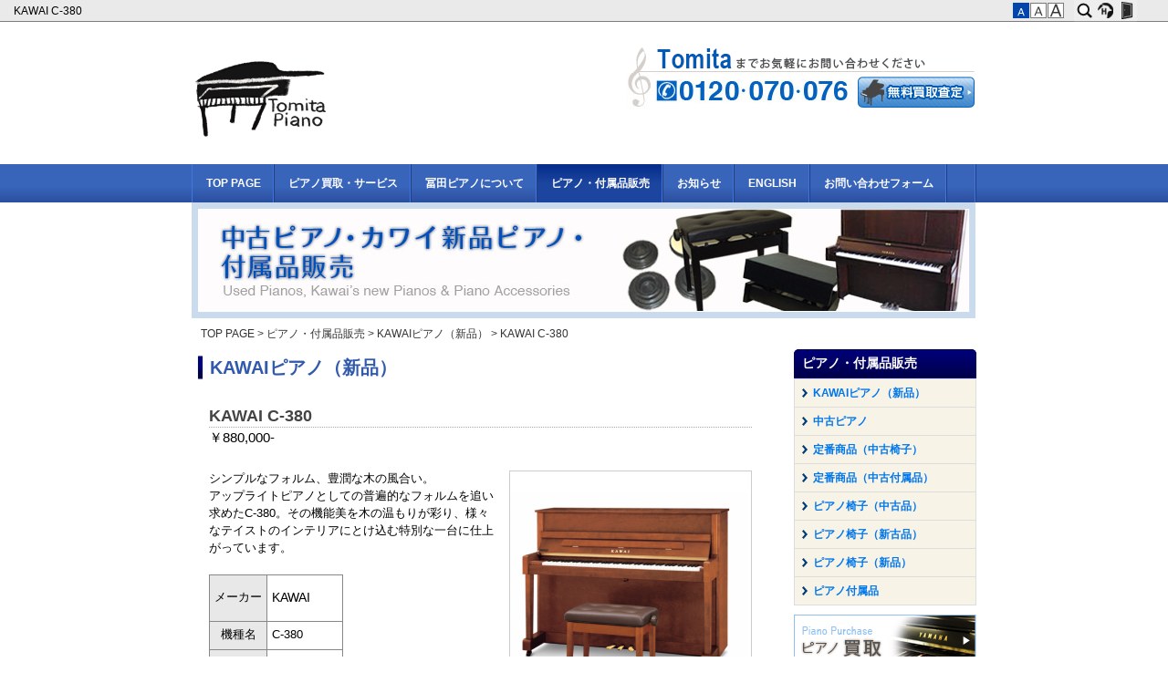

--- FILE ---
content_type: text/html; charset=utf-8
request_url: https://accounts.google.com/o/oauth2/postmessageRelay?parent=https%3A%2F%2Fwww.tomitapiano.jp&jsh=m%3B%2F_%2Fscs%2Fabc-static%2F_%2Fjs%2Fk%3Dgapi.lb.en.2kN9-TZiXrM.O%2Fd%3D1%2Frs%3DAHpOoo_B4hu0FeWRuWHfxnZ3V0WubwN7Qw%2Fm%3D__features__
body_size: 159
content:
<!DOCTYPE html><html><head><title></title><meta http-equiv="content-type" content="text/html; charset=utf-8"><meta http-equiv="X-UA-Compatible" content="IE=edge"><meta name="viewport" content="width=device-width, initial-scale=1, minimum-scale=1, maximum-scale=1, user-scalable=0"><script src='https://ssl.gstatic.com/accounts/o/2580342461-postmessagerelay.js' nonce="kb2m8u86RwC07uYheysu_g"></script></head><body><script type="text/javascript" src="https://apis.google.com/js/rpc:shindig_random.js?onload=init" nonce="kb2m8u86RwC07uYheysu_g"></script></body></html>

--- FILE ---
content_type: text/css
request_url: https://secure.hybs.jp/hs_asset/css/editor_template.min.css
body_size: 17820
content:
.editor-template :focus,.editor-template a:active,.editor-template a:hover{outline:0}.editor-template button,.editor-template select,.editor-template th{text-transform:none}.editor-template .clearfix:after,.editor-template .container:after,.editor-template .row:after{clear:both}.editor-template{font-family:-apple-system,BlinkMacSystemFont,"Helvetica Neue","游ゴシック体","Yu Gothic",YuGothic,"游ゴシック Medium","Hiragino Kaku Gothic ProN","メイリオ",meiryo,sans-serif;font-weight:400;color:#303030;line-height:1.7;letter-spacing:.03em;background:0 0
  /*! normalize.css v3.0.3 | MIT License | github.com/necolas/normalize.css */
  
  
  
  
  
  
  
  
  
  
  
  
  
  
  
  
  
  
  
  
  
  
  
  
  
  
  
  
  
  
  
  
  
  
  
  
  
  
  
  
  
  
  
  
  
  
  
  
  
  
  
  
  
  
  
  
  
  
  
  
  
  
  
  
  
  
  
  
  
  
  
  
  
  
  
  
  
  
  
  
  
  
  
  
  
  
  
  
  
  
  
  
  
  
  
  
  
  
  
  
  
  
  
  
  
  
  
  
  
  
  
  
  
  
  
  
  
  
  
  
  
  
  
  
  
  
  
  
  
  
  
  
  
  
  
  
  
  
  
  
  
  
  
  
  
  
  
  
  
  
  
  
  
  
  
  
  
  
  
  
  
  
  
  
  
  
  
  
  
  
  
  
  
  
  
  
  
  
  
  
  
  
  
  
  
  
  
  
  
  
  
  
  
  
  
  
  
  
  
  
  
  
  }.editor-template *{-webkit-font-smoothing:antialiased;-moz-osx-font-smoothing:grayscale}body[class*=is--detail] .editor-template{font-size:1.266666rem}body.body-black .editor-template{color:#FFF}.editor-template+.editor-template{margin-top:22px}div.center div.element_detail .editor-template h1,div.center div.element_detail .editor-template h2,div.center div.element_detail .editor-template h3,div.center div.element_detail .editor-template h4,div.center div.element_detail .editor-template h5,div.center div.element_detail .editor-template h6,div.entry .editor-template h1,div.entry .editor-template h2,div.entry .editor-template h3,div.entry .editor-template h4,div.entry .editor-template h5,div.entry .editor-template h6{margin:0 0 15px;background-image:none!important;border:none;line-height:1.2;padding:0;font-weight:500;color:#202020!important}@media (max-width:689px){.editor-template{font-size:9.5pt}div.center div.element_detail .editor-template h1,div.center div.element_detail .editor-template h2,div.center div.element_detail .editor-template h3,div.center div.element_detail .editor-template h4,div.center div.element_detail .editor-template h5,div.center div.element_detail .editor-template h6,div.entry .editor-template h1,div.entry .editor-template h2,div.entry .editor-template h3,div.entry .editor-template h4,div.entry .editor-template h5,div.entry .editor-template h6{margin:0 0 10px}}div.center div.element_detail .editor-template h1.border-bottom-title,div.center div.element_detail .editor-template h2.border-bottom-title,div.center div.element_detail .editor-template h3.border-bottom-title,div.center div.element_detail .editor-template h4.border-bottom-title,div.center div.element_detail .editor-template h5.border-bottom-title,div.center div.element_detail .editor-template h6.border-bottom-title,div.entry .editor-template h1.border-bottom-title,div.entry .editor-template h2.border-bottom-title,div.entry .editor-template h3.border-bottom-title,div.entry .editor-template h4.border-bottom-title,div.entry .editor-template h5.border-bottom-title,div.entry .editor-template h6.border-bottom-title{padding-bottom:.5em;margin:0 0 25px;border-bottom:1px solid #CCD1D9}div.center div.element_detail .editor-template h1.border-left-title,div.center div.element_detail .editor-template h2.border-left-title,div.center div.element_detail .editor-template h3.border-left-title,div.center div.element_detail .editor-template h4.border-left-title,div.center div.element_detail .editor-template h5.border-left-title,div.center div.element_detail .editor-template h6.border-left-title,div.entry .editor-template h1.border-left-title,div.entry .editor-template h2.border-left-title,div.entry .editor-template h3.border-left-title,div.entry .editor-template h4.border-left-title,div.entry .editor-template h5.border-left-title,div.entry .editor-template h6.border-left-title{padding-top:.3em;padding-bottom:.3em;padding-left:.5em;margin:0 0 25px;border-left:5px solid #898989}body.body-black div.center div.element_detail .editor-template h1,body.body-black div.center div.element_detail .editor-template h2,body.body-black div.center div.element_detail .editor-template h3,body.body-black div.center div.element_detail .editor-template h4,body.body-black div.center div.element_detail .editor-template h5,body.body-black div.center div.element_detail .editor-template h6,body.body-black div.entry .editor-template h1,body.body-black div.entry .editor-template h2,body.body-black div.entry .editor-template h3,body.body-black div.entry .editor-template h4,body.body-black div.entry .editor-template h5,body.body-black div.entry .editor-template h6{color:#FFF!important}div.center div.element_detail .editor-template h1,div.entry .editor-template h1{font-size:2.5em}div.center div.element_detail .editor-template h2,div.entry .editor-template h2{font-size:2.05263em}div.center div.element_detail .editor-template h3,div.entry .editor-template h3{font-size:1.73684em}div.center div.element_detail .editor-template h4,div.entry .editor-template h4{font-size:1.57895em}div.center div.element_detail .editor-template h5,div.entry .editor-template h5{font-size:1.42105em}div.center div.element_detail .editor-template h6,div.entry .editor-template h6{font-size:1.1em}div.entry .editor-template p{margin:15px 0}.editor-template html{font-family:sans-serif;-ms-text-size-adjust:100%;-webkit-text-size-adjust:100%}.editor-template body{margin:0}.editor-template article,.editor-template aside,.editor-template details,.editor-template figcaption,.editor-template figure,.editor-template footer,.editor-template header,.editor-template hgroup,.editor-template main,.editor-template menu,.editor-template nav,.editor-template section,.editor-template summary{display:block}.editor-template audio,.editor-template canvas,.editor-template progress,.editor-template video{display:inline-block;vertical-align:baseline}.editor-template audio:not([controls]){display:none;height:0}.editor-template [hidden],.editor-template template{display:none}.editor-template a{background-color:transparent}.editor-template abbr[title]{border-bottom:1px dotted}.editor-template b,.editor-template strong{font-weight:700}.editor-template dfn{font-style:italic}.editor-template mark{background:#ff0;color:#000}.editor-template small{font-size:80%}.editor-template sub,.editor-template sup{font-size:75%;line-height:0;position:relative;vertical-align:baseline}.editor-template sup{top:-.5em}.editor-template sub{bottom:-.25em}.editor-template img{border:0;vertical-align:bottom}.editor-template svg:not(:root){overflow:hidden}.editor-template hr{box-sizing:content-box}.editor-template code,.editor-template kbd,.editor-template pre,.editor-template samp{font-family:monospace,monospace;font-size:1em}.editor-template button,.editor-template input,.editor-template optgroup,.editor-template select,.editor-template textarea{color:inherit;font:inherit;margin:0}.editor-template button{overflow:visible}.editor-template button,.editor-template html input[type=button],.editor-template input[type=reset],.editor-template input[type=submit]{-webkit-appearance:button;cursor:pointer}.editor-template button[disabled],.editor-template html input[disabled]{cursor:default}.editor-template button::-moz-focus-inner,.editor-template input::-moz-focus-inner{border:0;padding:0}.editor-template input[type=checkbox],.editor-template input[type=radio]{box-sizing:border-box;padding:0}.editor-template input[type=number]::-webkit-inner-spin-button,.editor-template input[type=number]::-webkit-outer-spin-button{height:auto}.editor-template input[type=search]{-webkit-appearance:textfield}.editor-template input[type=search]::-webkit-search-cancel-button,.editor-template input[type=search]::-webkit-search-decoration{-webkit-appearance:none}.editor-template legend{border:0;padding:0}.editor-template optgroup{font-weight:700}.editor-template h1,.editor-template h1 small,.editor-template h2,.editor-template h2 small,.editor-template h3,.editor-template h3 small,.editor-template h4,.editor-template h4 small,.editor-template h5,.editor-template h5 small,.editor-template h6,.editor-template h6 small{font-weight:500;font-family:-apple-system,BlinkMacSystemFont,"Helvetica Neue","游ゴシック体","Yu Gothic",YuGothic,"游ゴシック Medium","Hiragino Kaku Gothic ProN","メイリオ",meiryo,sans-serif}.editor-template table{border-collapse:collapse;border-spacing:0}.editor-template *,.editor-template :after,.editor-template :before{-webkit-box-sizing:border-box;-moz-box-sizing:border-box;box-sizing:border-box}.editor-template html{-webkit-tap-highlight-color:transparent;font-size:9.5pt}@media (min-width:1680px){.editor-template html{font-size:9.5pt}}@media (min-width:1280px) and (max-width:1679px){.editor-template html{font-size:9.5pt}}@media (min-width:1024px) and (max-width:1279px){.editor-template html{font-size:9.5pt}}@media (min-width:690px) and (max-width:1023px){.editor-template html{font-size:9.5pt}}@media (max-width:689px){.editor-template html{font-size:9.5pt}}.editor-template a{color:#05BED5;text-decoration:none;-webkit-transition:color .2s ease-in-out;transition:color .2s ease-in-out}.editor-template a:not(.button):focus,.editor-template a:not(.button):hover{color:#303030;text-decoration:underline}.editor-template img.rounded{border-radius:8px}.editor-template img.circle{border-radius:50%}.editor-template img.responsive{width:100%;height:auto}@page{size:A4;margin:1.5cm 2cm}@media print{.editor-template *,.editor-template :after,.editor-template :before{background:0 0!important;color:#000!important;box-shadow:none!important;text-shadow:none!important}.editor-template a,.editor-template a:visited{text-decoration:underline}.editor-template a[href]:after{content:'("attr(href)")'}.editor-template a[href^="#"]:after{content:''}.editor-template abbr[title]:after{content:'("attr(title)")'}.editor-template blockquote,.editor-template pre{border:1px solid #999;page-break-inside:avoid}.editor-template thead{display:table-header-group}.editor-template img,.editor-template tr{page-break-inside:avoid}.editor-template img{max-width:100%!important}.editor-template h2,.editor-template h3,.editor-template p{orphans:3;widows:3}.editor-template h2,.editor-template h3{page-break-after:avoid}.editor-template table{border-collapse:collapse!important}.editor-template table td,.editor-template table th{background-color:#FFF!important}}.editor-template h1,.editor-template h2,.editor-template h3,.editor-template h4,.editor-template h5,.editor-template h6{margin:0 0 15px;padding:0;color:#202020;line-height:1.2}.editor-template h1.border-bottom-title,.editor-template h2.border-bottom-title,.editor-template h3.border-bottom-title,.editor-template h4.border-bottom-title,.editor-template h5.border-bottom-title,.editor-template h6.border-bottom-title{padding-bottom:.5em;margin:0 0 25px;border-bottom:1px solid #CCD1D9}.editor-template h1.border-left-title,.editor-template h2.border-left-title,.editor-template h3.border-left-title,.editor-template h4.border-left-title,.editor-template h5.border-left-title,.editor-template h6.border-left-title{padding-top:.3em;padding-bottom:.3em;padding-left:.5em;margin:0 0 25px;border-left:5px solid #898989}body.body-black .editor-template h1,body.body-black .editor-template h2,body.body-black .editor-template h3,body.body-black .editor-template h4,body.body-black .editor-template h5,body.body-black .editor-template h6{color:#FFF}.editor-template h1 small,.editor-template h2 small,.editor-template h3 small,.editor-template h4 small,.editor-template h5 small,.editor-template h6 small{font-size:.6em;color:#898989}.editor-template h1{font-size:2.5em}.editor-template h2{font-size:2.05263em}.editor-template h3{font-size:1.73684em}.editor-template h4{font-size:1.57895em}.editor-template h5{font-size:1.42105em}.editor-template h6{font-size:1.1em}.editor-template p{margin:15px 0;font-family:-apple-system,BlinkMacSystemFont,"Helvetica Neue","游ゴシック体","Yu Gothic",YuGothic,"游ゴシック Medium","Hiragino Kaku Gothic ProN","メイリオ",meiryo,sans-serif;font-weight:400;font-size:1.02632em;color:#303030;line-height:1.7;text-align:justify}body.body-black .editor-template p{color:#FFF}.editor-template .lead{margin:0 0 20px;font-family:-apple-system,BlinkMacSystemFont,"Helvetica Neue","游ゴシック体","Yu Gothic",YuGothic,"游ゴシック Medium","Hiragino Kaku Gothic ProN","メイリオ",meiryo,sans-serif;font-weight:300;font-size:2em;color:#303030;line-height:1.7}.editor-template strong{font-family:-apple-system,BlinkMacSystemFont,"Helvetica Neue","游ゴシック体","Yu Gothic",YuGothic,"游ゴシック Medium","Hiragino Kaku Gothic ProN","メイリオ",meiryo,sans-serif;font-weight:700}.editor-template em{font-style:italic}.editor-template blockquote cite,.editor-template blockquote p{font-style:normal;color:#303030;font-family:-apple-system,BlinkMacSystemFont,"Helvetica Neue","游ゴシック体","Yu Gothic",YuGothic,"游ゴシック Medium","Hiragino Kaku Gothic ProN","メイリオ",meiryo,sans-serif}.editor-template hr{clear:both;margin:35px auto;border:0;height:1px;background:#CCD1D9}.editor-template blockquote{margin:35px 0;padding:0 30px}.editor-template blockquote p{margin:0;font-weight:300;font-size:2em;line-height:1.7}.editor-template blockquote cite{display:block;margin:10px 0;font-size:1.02632em;text-align:right}.editor-template .pullout{margin:35px 0;padding:0 30px;font-family:-apple-system,BlinkMacSystemFont,"Helvetica Neue","游ゴシック体","Yu Gothic",YuGothic,"游ゴシック Medium","Hiragino Kaku Gothic ProN","メイリオ",meiryo,sans-serif;font-weight:300;font-size:2em;color:#303030;border:solid #05BED5;border-width:0 0 0 5px}.editor-template dd,.editor-template dt,.editor-template ol li,.editor-template ul li{font-family:-apple-system,BlinkMacSystemFont,"Helvetica Neue","游ゴシック体","Yu Gothic",YuGothic,"游ゴシック Medium","Hiragino Kaku Gothic ProN","メイリオ",meiryo,sans-serif;font-size:1.02632em;color:#303030}.editor-template kbd,.editor-template pre{background:#FCFCFE;border:1px solid #EFEFEF}.editor-template ol,.editor-template ul{margin:20px 0;padding:0}.editor-template ol li,.editor-template ul li{margin:10px 0 10px 20px;font-weight:400}.editor-template ol li ul,.editor-template ul li ul{margin:10px 0;padding:0}.editor-template ol li ul li,.editor-template ul li ul li{margin:10px 0 10px 20px}.editor-template ul,.editor-template ul li ul{list-style:disc}.editor-template .list-unstyled{list-style:none}.editor-template .list-unstyled li{margin-left:0}.editor-template .list-inline li{display:inline-block}.editor-template .container:after,.editor-template .container:before,.editor-template .row:after,.editor-template .row:before{content:" ";display:table}.editor-template dl{margin:20px 0;padding:0}.editor-template dt{margin:10px 0;font-weight:600}.editor-template dd{margin:0 0 20px;font-weight:400}.editor-template code,.editor-template kbd{font-family:Monaco,Menlo,Consolas,"Courier New",monospace;font-weight:400;font-size:1.2em}.editor-template code{color:#B2347E}.editor-template pre{margin:20px 0;padding:10px;overflow:auto;color:#303030;direction:ltr;text-align:left;white-space:pre;word-spacing:normal;word-break:normal;-moz-tab-size:4;-o-tab-size:4;tab-size:4;-webkit-hyphens:none;-moz-hyphens:none;-ms-hyphens:none;hyphens:none}.editor-template pre code{color:#303030}.editor-template kbd{margin:0 5px;padding:4px;color:#B2347E}.editor-template input,.editor-template label,.editor-template textarea{line-height:1.7;font-family:-apple-system,BlinkMacSystemFont,"Helvetica Neue","游ゴシック体","Yu Gothic",YuGothic,"游ゴシック Medium","Hiragino Kaku Gothic ProN","メイリオ",meiryo,sans-serif}.editor-template .container{position:relative;margin:0 auto;width:100%}.editor-template .row{margin-left:-15px;margin-right:-15px}.editor-template .row.no-gutter{margin-left:0;margin-right:0}.editor-template .row.small-gutter{margin-left:-7.5px;margin-right:-7.5px}.editor-template .row.before-after [class*=column-]+[class*=column-] figure{position:relative}.editor-template .row.before-after [class*=column-]+[class*=column-] figure:before{display:block;content:' ';left:-30px;height:100%;width:30px;position:absolute;background:url([data-uri]) center no-repeat}@media (min-width:1680px){.editor-template .container{padding-left:15px;padding-right:15px;max-width:1680px}.editor-template .row{margin-left:-15px;margin-right:-15px}.editor-template .row.no-gutter-xlarge{margin-left:0;margin-right:0}}@media (min-width:1280px) and (max-width:1679px){.editor-template .container{padding-left:15px;padding-right:15px;max-width:1280px}.editor-template .row{margin-left:-15px;margin-right:-15px}.editor-template .row.no-gutter-large{margin-left:0;margin-right:0}}@media (min-width:1024px) and (max-width:1279px){.editor-template .container{padding-left:15px;padding-right:15px;max-width:1024px}.editor-template .row{margin-left:-15px;margin-right:-15px}.editor-template .row.no-gutter-medium{margin-left:0;margin-right:0}}@media (min-width:690px) and (max-width:1023px){.editor-template .container{padding-left:7.5px;padding-right:7.5px;max-width:100%}.editor-template .row{margin-left:-15px;margin-right:-15px}.editor-template .row.no-gutter-small{margin-left:0;margin-right:0}}@media (max-width:689px){.editor-template .container{padding-left:7.5px;padding-right:7.5px;max-width:100%}.editor-template .row.before-after [class*=column-]+[class*=column-] figure:before{display:none}.editor-template .row,.editor-template .row.no-gutter-xsmall,.editor-template .row.small-gutter{margin-left:0;margin-right:0}}.editor-template .no-gutter{padding:0!important}.editor-template .gutter-top{padding-top:18px!important;margin-top:0!important}.editor-template .gutter-bottom{padding-bottom:18px!important;margin-bottom:0!important}.editor-template .gutter-left{padding-left:15px!important}.editor-template .gutter-right{padding-right:15px!important}@media (min-width:1680px){.editor-template .no-gutter-xlarge{padding:0!important}.editor-template .gutter-top{padding-top:18px!important;margin-top:0!important}.editor-template .gutter-bottom{padding-bottom:18px!important;margin-bottom:0!important}.editor-template .gutter-left{padding-left:15px!important}.editor-template .gutter-right{padding-right:15px!important}}@media (min-width:1280px) and (max-width:1679px){.editor-template .no-gutter-large{padding:0!important}.editor-template .gutter-top{padding-top:18px!important;margin-top:0!important}.editor-template .gutter-bottom{padding-bottom:18px!important;margin-bottom:0!important}.editor-template .gutter-left{padding-left:15px!important}.editor-template .gutter-right{padding-right:15px!important}}@media (min-width:1024px) and (max-width:1279px){.editor-template .no-gutter-medium{padding:0!important}.editor-template .gutter-top{padding-top:18px!important;margin-top:0!important}.editor-template .gutter-bottom{padding-bottom:18px!important;margin-bottom:0!important}.editor-template .gutter-left{padding-left:15px!important}.editor-template .gutter-right{padding-right:15px!important}}@media (min-width:690px) and (max-width:1023px){.editor-template .no-gutter-small{padding:0!important}.editor-template .gutter-top{padding-top:18px!important;margin-top:0!important}.editor-template .gutter-bottom{padding-bottom:18px!important;margin-bottom:0!important}.editor-template .gutter-left{padding-left:15px!important}.editor-template .gutter-right{padding-right:15px!important}}@media (max-width:689px){.editor-template .no-gutter-xsmall{padding:0!important}.editor-template .gutter-top{padding-top:18px!important;margin-top:0!important}.editor-template .gutter-bottom{padding-bottom:18px!important;margin-bottom:0!important}.editor-template .gutter-left{padding-left:7.5px!important}.editor-template .gutter-right{padding-right:7.5px!important}}.editor-template [class*=column-]{float:left;position:relative;min-height:1px;padding-left:15px;padding-right:15px;padding-bottom:15px}.editor-template [class*=column-].column-center{float:none;margin-left:auto;margin-right:auto}@media (min-width:1680px){.editor-template [class*=column-]{padding-left:15px;padding-right:15px}}@media (min-width:1280px) and (max-width:1679px){.editor-template [class*=column-]{padding-left:15px;padding-right:15px}}@media (min-width:1024px) and (max-width:1279px){.editor-template [class*=column-]{padding-left:15px;padding-right:15px}}@media (min-width:690px) and (max-width:1023px){.editor-template [class*=column-]{padding-left:15px;padding-right:15px}}@media (max-width:689px){.editor-template [class*=column-]{padding-left:0;padding-right:0}}.editor-template .small-gutter>[class*=column-]{padding-left:7.5px;padding-right:7.5px}.editor-template .column-1{width:100%}.editor-template .column-1-2,.editor-template .column-2-4,.editor-template .column-3-6,.editor-template .column-4-8,.editor-template .column-5-10,.editor-template .column-6-12{width:50%}.editor-template .column-1-3,.editor-template .column-2-6,.editor-template .column-3-9,.editor-template .column-4-12{width:33.3333%}.editor-template .column-2-3,.editor-template .column-4-6,.editor-template .column-6-9,.editor-template .column-8-12{width:66.6666%}.editor-template .column-1-4,.editor-template .column-2-8,.editor-template .column-3-12{width:25%}.editor-template .column-3-4,.editor-template .column-6-8,.editor-template .column-9-12{width:75%}.editor-template .column-1-5,.editor-template .column-2-10{width:20%}.editor-template .column-2-5,.editor-template .column-4-10{width:40%}.editor-template .column-3-5,.editor-template .column-6-10{width:60%}.editor-template .column-4-5,.editor-template .column-8-10{width:80%}.editor-template .column-1-6,.editor-template .column-2-12{width:16.6667%}.editor-template .column-5-6{width:83.3335%}.editor-template .column-1-7{width:14.2857%}.editor-template .column-2-7{width:28.5714%}.editor-template .column-3-7{width:42.8571%}.editor-template .column-4-7{width:57.1428%}.editor-template .column-5-7{width:71.4285%}.editor-template .column-6-7{width:85.7142%}.editor-template .column-1-8{width:12.5%}.editor-template .column-3-8{width:37.5%}.editor-template .column-5-8{width:62.5%}.editor-template .column-7-8{width:87.5%}.editor-template .column-1-9{width:11.1111%}.editor-template .column-2-9{width:22.2222%}.editor-template .column-4-9{width:44.4444%}.editor-template .column-5-9{width:55.5555%}.editor-template .column-7-9{width:77.7777%}.editor-template .column-8-9{width:88.8888%}.editor-template .column-1-10{width:10%}.editor-template .column-3-10{width:30%}.editor-template .column-7-10{width:70%}.editor-template .column-9-10{width:90%}.editor-template .column-1-11{width:9.0909%}.editor-template .column-2-11{width:18.1818%}.editor-template .column-3-11{width:27.2727%}.editor-template .column-4-11{width:36.3636%}.editor-template .column-5-11{width:45.4545%}.editor-template .column-6-11{width:54.5454%}.editor-template .column-7-11{width:63.6363%}.editor-template .column-8-11{width:72.7272%}.editor-template .column-9-11{width:81.8181%}.editor-template .column-10-11{width:90.909%}.editor-template .column-1-12{width:8.3333%}.editor-template .column-5-12{width:41.6665%}.editor-template .column-7-12{width:58.3331%}.editor-template .column-10-12{width:83.333%}.editor-template .column-11-12{width:91.6663%}.editor-template .column-offset-1{margin-left:100%}.editor-template .column-offset-1-2,.editor-template .column-offset-2-4,.editor-template .column-offset-3-6,.editor-template .column-offset-4-8,.editor-template .column-offset-5-10,.editor-template .column-offset-6-12{margin-left:50%}.editor-template .column-offset-1-3,.editor-template .column-offset-2-6,.editor-template .column-offset-3-9,.editor-template .column-offset-4-12{margin-left:33.3333%}.editor-template .column-offset-2-3,.editor-template .column-offset-4-6,.editor-template .column-offset-6-9,.editor-template .column-offset-8-12{margin-left:66.6666%}.editor-template .column-offset-1-4,.editor-template .column-offset-2-8,.editor-template .column-offset-3-12{margin-left:25%}.editor-template .column-offset-3-4,.editor-template .column-offset-6-8,.editor-template .column-offset-9-12{margin-left:75%}.editor-template .column-offset-1-5,.editor-template .column-offset-2-10{margin-left:20%}.editor-template .column-offset-2-5,.editor-template .column-offset-4-10{margin-left:40%}.editor-template .column-offset-3-5,.editor-template .column-offset-6-10{margin-left:60%}.editor-template .column-offset-4-5,.editor-template .column-offset-8-10{margin-left:80%}.editor-template .column-offset-1-6,.editor-template .column-offset-2-12{margin-left:16.6667%}.editor-template .column-offset-5-6{margin-left:83.3335%}.editor-template .column-offset-1-7{margin-left:14.2857%}.editor-template .column-offset-2-7{margin-left:28.5714%}.editor-template .column-offset-3-7{margin-left:42.8571%}.editor-template .column-offset-4-7{margin-left:57.1428%}.editor-template .column-offset-5-7{margin-left:71.4285%}.editor-template .column-offset-6-7{margin-left:85.7142%}.editor-template .column-offset-1-8{margin-left:12.5%}.editor-template .column-offset-3-8{margin-left:37.5%}.editor-template .column-offset-5-8{margin-left:62.5%}.editor-template .column-offset-7-8{margin-left:87.5%}.editor-template .column-offset-1-9{margin-left:11.1111%}.editor-template .column-offset-2-9{margin-left:22.2222%}.editor-template .column-offset-4-9{margin-left:44.4444%}.editor-template .column-offset-5-9{margin-left:55.5555%}.editor-template .column-offset-7-9{margin-left:77.7777%}.editor-template .column-offset-8-9{margin-left:88.8888%}.editor-template .column-offset-1-10{margin-left:10%}.editor-template .column-offset-3-10{margin-left:30%}.editor-template .column-offset-7-10{margin-left:70%}.editor-template .column-offset-9-10{margin-left:90%}.editor-template .column-offset-1-11{margin-left:9.0909%}.editor-template .column-offset-2-11{margin-left:18.1818%}.editor-template .column-offset-3-11{margin-left:27.2727%}.editor-template .column-offset-4-11{margin-left:36.3636%}.editor-template .column-offset-5-11{margin-left:45.4545%}.editor-template .column-offset-6-11{margin-left:54.5454%}.editor-template .column-offset-7-11{margin-left:63.6363%}.editor-template .column-offset-8-11{margin-left:72.7272%}.editor-template .column-offset-9-11{margin-left:81.8181%}.editor-template .column-offset-10-11{margin-left:90.909%}.editor-template .column-offset-1-12{margin-left:8.3333%}.editor-template .column-offset-5-12{margin-left:41.6665%}.editor-template .column-offset-7-12{margin-left:58.3331%}.editor-template .column-offset-10-12{margin-left:83.333%}.editor-template .column-offset-11-12{margin-left:91.6663%}.editor-template .column-push-1{left:100%}.editor-template .column-push-1-2,.editor-template .column-push-2-4,.editor-template .column-push-3-6,.editor-template .column-push-4-8,.editor-template .column-push-5-10,.editor-template .column-push-6-12{left:50%}.editor-template .column-push-1-3,.editor-template .column-push-2-6,.editor-template .column-push-3-9,.editor-template .column-push-4-12{left:33.3333%}.editor-template .column-push-2-3,.editor-template .column-push-4-6,.editor-template .column-push-6-9,.editor-template .column-push-8-12{left:66.6666%}.editor-template .column-push-1-4,.editor-template .column-push-2-8,.editor-template .column-push-3-12{left:25%}.editor-template .column-push-3-4,.editor-template .column-push-6-8,.editor-template .column-push-9-12{left:75%}.editor-template .column-push-1-5,.editor-template .column-push-2-10{left:20%}.editor-template .column-push-2-5,.editor-template .column-push-4-10{left:40%}.editor-template .column-push-3-5,.editor-template .column-push-6-10{left:60%}.editor-template .column-push-4-5,.editor-template .column-push-8-10{left:80%}.editor-template .column-push-1-6,.editor-template .column-push-2-12{left:16.6667%}.editor-template .column-push-5-6{left:83.3335%}.editor-template .column-push-1-7{left:14.2857%}.editor-template .column-push-2-7{left:28.5714%}.editor-template .column-push-3-7{left:42.8571%}.editor-template .column-push-4-7{left:57.1428%}.editor-template .column-push-5-7{left:71.4285%}.editor-template .column-push-6-7{left:85.7142%}.editor-template .column-push-1-8{left:12.5%}.editor-template .column-push-3-8{left:37.5%}.editor-template .column-push-5-8{left:62.5%}.editor-template .column-push-7-8{left:87.5%}.editor-template .column-push-1-9{left:11.1111%}.editor-template .column-push-2-9{left:22.2222%}.editor-template .column-push-4-9{left:44.4444%}.editor-template .column-push-5-9{left:55.5555%}.editor-template .column-push-7-9{left:77.7777%}.editor-template .column-push-8-9{left:88.8888%}.editor-template .column-push-1-10{left:10%}.editor-template .column-push-3-10{left:30%}.editor-template .column-push-7-10{left:70%}.editor-template .column-push-9-10{left:90%}.editor-template .column-push-1-11{left:9.0909%}.editor-template .column-push-2-11{left:18.1818%}.editor-template .column-push-3-11{left:27.2727%}.editor-template .column-push-4-11{left:36.3636%}.editor-template .column-push-5-11{left:45.4545%}.editor-template .column-push-6-11{left:54.5454%}.editor-template .column-push-7-11{left:63.6363%}.editor-template .column-push-8-11{left:72.7272%}.editor-template .column-push-9-11{left:81.8181%}.editor-template .column-push-10-11{left:90.909%}.editor-template .column-push-1-12{left:8.3333%}.editor-template .column-push-5-12{left:41.6665%}.editor-template .column-push-7-12{left:58.3331%}.editor-template .column-push-10-12{left:83.333%}.editor-template .column-push-11-12{left:91.6663%}.editor-template .column-pull-1{right:100%}.editor-template .column-pull-1-2,.editor-template .column-pull-2-4,.editor-template .column-pull-3-6,.editor-template .column-pull-4-8,.editor-template .column-pull-5-10,.editor-template .column-pull-6-12{right:50%}.editor-template .column-pull-1-3,.editor-template .column-pull-2-6,.editor-template .column-pull-3-9,.editor-template .column-pull-4-12{right:33.3333%}.editor-template .column-pull-2-3,.editor-template .column-pull-4-6,.editor-template .column-pull-6-9,.editor-template .column-pull-8-12{right:66.6666%}.editor-template .column-pull-1-4,.editor-template .column-pull-2-8,.editor-template .column-pull-3-12{right:25%}.editor-template .column-pull-3-4,.editor-template .column-pull-6-8,.editor-template .column-pull-9-12{right:75%}.editor-template .column-pull-1-5,.editor-template .column-pull-2-10{right:20%}.editor-template .column-pull-2-5,.editor-template .column-pull-4-10{right:40%}.editor-template .column-pull-3-5,.editor-template .column-pull-6-10{right:60%}.editor-template .column-pull-4-5,.editor-template .column-pull-8-10{right:80%}.editor-template .column-pull-1-6,.editor-template .column-pull-2-12{right:16.6667%}.editor-template .column-pull-5-6{right:83.3335%}.editor-template .column-pull-1-7{right:14.2857%}.editor-template .column-pull-2-7{right:28.5714%}.editor-template .column-pull-3-7{right:42.8571%}.editor-template .column-pull-4-7{right:57.1428%}.editor-template .column-pull-5-7{right:71.4285%}.editor-template .column-pull-6-7{right:85.7142%}.editor-template .column-pull-1-8{right:12.5%}.editor-template .column-pull-3-8{right:37.5%}.editor-template .column-pull-5-8{right:62.5%}.editor-template .column-pull-7-8{right:87.5%}.editor-template .column-pull-1-9{right:11.1111%}.editor-template .column-pull-2-9{right:22.2222%}.editor-template .column-pull-4-9{right:44.4444%}.editor-template .column-pull-5-9{right:55.5555%}.editor-template .column-pull-7-9{right:77.7777%}.editor-template .column-pull-8-9{right:88.8888%}.editor-template .column-pull-1-10{right:10%}.editor-template .column-pull-3-10{right:30%}.editor-template .column-pull-7-10{right:70%}.editor-template .column-pull-9-10{right:90%}.editor-template .column-pull-1-11{right:9.0909%}.editor-template .column-pull-2-11{right:18.1818%}.editor-template .column-pull-3-11{right:27.2727%}.editor-template .column-pull-4-11{right:36.3636%}.editor-template .column-pull-5-11{right:45.4545%}.editor-template .column-pull-6-11{right:54.5454%}.editor-template .column-pull-7-11{right:63.6363%}.editor-template .column-pull-8-11{right:72.7272%}.editor-template .column-pull-9-11{right:81.8181%}.editor-template .column-pull-10-11{right:90.909%}.editor-template .column-pull-1-12{right:8.3333%}.editor-template .column-pull-5-12{right:41.6665%}.editor-template .column-pull-7-12{right:58.3331%}.editor-template .column-pull-10-12{right:83.333%}.editor-template .column-pull-11-12{right:91.6663%}@media (min-width:1680px){.editor-template .column-xlarge-1{width:100%}.editor-template .column-xlarge-1-2,.editor-template .column-xlarge-2-4,.editor-template .column-xlarge-3-6,.editor-template .column-xlarge-4-8,.editor-template .column-xlarge-5-10,.editor-template .column-xlarge-6-12{width:50%}.editor-template .column-xlarge-1-3,.editor-template .column-xlarge-2-6,.editor-template .column-xlarge-3-9,.editor-template .column-xlarge-4-12{width:33.3333%}.editor-template .column-xlarge-2-3,.editor-template .column-xlarge-4-6,.editor-template .column-xlarge-6-9,.editor-template .column-xlarge-8-12{width:66.6666%}.editor-template .column-xlarge-1-4,.editor-template .column-xlarge-2-8,.editor-template .column-xlarge-3-12{width:25%}.editor-template .column-xlarge-3-4,.editor-template .column-xlarge-6-8,.editor-template .column-xlarge-9-12{width:75%}.editor-template .column-xlarge-1-5,.editor-template .column-xlarge-2-10{width:20%}.editor-template .column-xlarge-2-5,.editor-template .column-xlarge-4-10{width:40%}.editor-template .column-xlarge-3-5,.editor-template .column-xlarge-6-10{width:60%}.editor-template .column-xlarge-4-5,.editor-template .column-xlarge-8-10{width:80%}.editor-template .column-xlarge-1-6,.editor-template .column-xlarge-2-12{width:16.6667%}.editor-template .column-xlarge-5-6{width:83.3335%}.editor-template .column-xlarge-1-7{width:14.2857%}.editor-template .column-xlarge-2-7{width:28.5714%}.editor-template .column-xlarge-3-7{width:42.8571%}.editor-template .column-xlarge-4-7{width:57.1428%}.editor-template .column-xlarge-5-7{width:71.4285%}.editor-template .column-xlarge-6-7{width:85.7142%}.editor-template .column-xlarge-1-8{width:12.5%}.editor-template .column-xlarge-3-8{width:37.5%}.editor-template .column-xlarge-5-8{width:62.5%}.editor-template .column-xlarge-7-8{width:87.5%}.editor-template .column-xlarge-1-9{width:11.1111%}.editor-template .column-xlarge-2-9{width:22.2222%}.editor-template .column-xlarge-4-9{width:44.4444%}.editor-template .column-xlarge-5-9{width:55.5555%}.editor-template .column-xlarge-7-9{width:77.7777%}.editor-template .column-xlarge-8-9{width:88.8888%}.editor-template .column-xlarge-1-10{width:10%}.editor-template .column-xlarge-3-10{width:30%}.editor-template .column-xlarge-7-10{width:70%}.editor-template .column-xlarge-9-10{width:90%}.editor-template .column-xlarge-1-11{width:9.0909%}.editor-template .column-xlarge-2-11{width:18.1818%}.editor-template .column-xlarge-3-11{width:27.2727%}.editor-template .column-xlarge-4-11{width:36.3636%}.editor-template .column-xlarge-5-11{width:45.4545%}.editor-template .column-xlarge-6-11{width:54.5454%}.editor-template .column-xlarge-7-11{width:63.6363%}.editor-template .column-xlarge-8-11{width:72.7272%}.editor-template .column-xlarge-9-11{width:81.8181%}.editor-template .column-xlarge-10-11{width:90.909%}.editor-template .column-xlarge-1-12{width:8.3333%}.editor-template .column-xlarge-5-12{width:41.6665%}.editor-template .column-xlarge-7-12{width:58.3331%}.editor-template .column-xlarge-10-12{width:83.333%}.editor-template .column-xlarge-11-12{width:91.6663%}.editor-template .column-offset-xlarge-reset{margin-left:0}.editor-template .column-offset-xlarge-1{margin-left:100%}.editor-template .column-offset-xlarge-1-2,.editor-template .column-offset-xlarge-2-4,.editor-template .column-offset-xlarge-3-6,.editor-template .column-offset-xlarge-4-8,.editor-template .column-offset-xlarge-5-10,.editor-template .column-offset-xlarge-6-12{margin-left:50%}.editor-template .column-offset-xlarge-1-3,.editor-template .column-offset-xlarge-2-6,.editor-template .column-offset-xlarge-3-9,.editor-template .column-offset-xlarge-4-12{margin-left:33.3333%}.editor-template .column-offset-xlarge-2-3,.editor-template .column-offset-xlarge-4-6,.editor-template .column-offset-xlarge-6-9,.editor-template .column-offset-xlarge-8-12{margin-left:66.6666%}.editor-template .column-offset-xlarge-1-4,.editor-template .column-offset-xlarge-2-8,.editor-template .column-offset-xlarge-3-12{margin-left:25%}.editor-template .column-offset-xlarge-3-4,.editor-template .column-offset-xlarge-6-8,.editor-template .column-offset-xlarge-9-12{margin-left:75%}.editor-template .column-offset-xlarge-1-5,.editor-template .column-offset-xlarge-2-10{margin-left:20%}.editor-template .column-offset-xlarge-2-5,.editor-template .column-offset-xlarge-4-10{margin-left:40%}.editor-template .column-offset-xlarge-3-5,.editor-template .column-offset-xlarge-6-10{margin-left:60%}.editor-template .column-offset-xlarge-4-5,.editor-template .column-offset-xlarge-8-10{margin-left:80%}.editor-template .column-offset-xlarge-1-6,.editor-template .column-offset-xlarge-2-12{margin-left:16.6667%}.editor-template .column-offset-xlarge-5-6{margin-left:83.3335%}.editor-template .column-offset-xlarge-1-7{margin-left:14.2857%}.editor-template .column-offset-xlarge-2-7{margin-left:28.5714%}.editor-template .column-offset-xlarge-3-7{margin-left:42.8571%}.editor-template .column-offset-xlarge-4-7{margin-left:57.1428%}.editor-template .column-offset-xlarge-5-7{margin-left:71.4285%}.editor-template .column-offset-xlarge-6-7{margin-left:85.7142%}.editor-template .column-offset-xlarge-1-8{margin-left:12.5%}.editor-template .column-offset-xlarge-3-8{margin-left:37.5%}.editor-template .column-offset-xlarge-5-8{margin-left:62.5%}.editor-template .column-offset-xlarge-7-8{margin-left:87.5%}.editor-template .column-offset-xlarge-1-9{margin-left:11.1111%}.editor-template .column-offset-xlarge-2-9{margin-left:22.2222%}.editor-template .column-offset-xlarge-4-9{margin-left:44.4444%}.editor-template .column-offset-xlarge-5-9{margin-left:55.5555%}.editor-template .column-offset-xlarge-7-9{margin-left:77.7777%}.editor-template .column-offset-xlarge-8-9{margin-left:88.8888%}.editor-template .column-offset-xlarge-1-10{margin-left:10%}.editor-template .column-offset-xlarge-3-10{margin-left:30%}.editor-template .column-offset-xlarge-7-10{margin-left:70%}.editor-template .column-offset-xlarge-9-10{margin-left:90%}.editor-template .column-offset-xlarge-1-11{margin-left:9.0909%}.editor-template .column-offset-xlarge-2-11{margin-left:18.1818%}.editor-template .column-offset-xlarge-3-11{margin-left:27.2727%}.editor-template .column-offset-xlarge-4-11{margin-left:36.3636%}.editor-template .column-offset-xlarge-5-11{margin-left:45.4545%}.editor-template .column-offset-xlarge-6-11{margin-left:54.5454%}.editor-template .column-offset-xlarge-7-11{margin-left:63.6363%}.editor-template .column-offset-xlarge-8-11{margin-left:72.7272%}.editor-template .column-offset-xlarge-9-11{margin-left:81.8181%}.editor-template .column-offset-xlarge-10-11{margin-left:90.909%}.editor-template .column-offset-xlarge-1-12{margin-left:8.3333%}.editor-template .column-offset-xlarge-5-12{margin-left:41.6665%}.editor-template .column-offset-xlarge-7-12{margin-left:58.3331%}.editor-template .column-offset-xlarge-10-12{margin-left:83.333%}.editor-template .column-offset-xlarge-11-12{margin-left:91.6663%}.editor-template .column-push-xlarge-reset{left:0}.editor-template .column-push-xlarge-1{left:100%}.editor-template .column-push-xlarge-1-2,.editor-template .column-push-xlarge-2-4,.editor-template .column-push-xlarge-3-6,.editor-template .column-push-xlarge-4-8,.editor-template .column-push-xlarge-5-10,.editor-template .column-push-xlarge-6-12{left:50%}.editor-template .column-push-xlarge-1-3,.editor-template .column-push-xlarge-2-6,.editor-template .column-push-xlarge-3-9,.editor-template .column-push-xlarge-4-12{left:33.3333%}.editor-template .column-push-xlarge-2-3,.editor-template .column-push-xlarge-4-6,.editor-template .column-push-xlarge-6-9,.editor-template .column-push-xlarge-8-12{left:66.6666%}.editor-template .column-push-xlarge-1-4,.editor-template .column-push-xlarge-2-8,.editor-template .column-push-xlarge-3-12{left:25%}.editor-template .column-push-xlarge-3-4,.editor-template .column-push-xlarge-6-8,.editor-template .column-push-xlarge-9-12{left:75%}.editor-template .column-push-xlarge-1-5,.editor-template .column-push-xlarge-2-10{left:20%}.editor-template .column-push-xlarge-2-5,.editor-template .column-push-xlarge-4-10{left:40%}.editor-template .column-push-xlarge-3-5,.editor-template .column-push-xlarge-6-10{left:60%}.editor-template .column-push-xlarge-4-5,.editor-template .column-push-xlarge-8-10{left:80%}.editor-template .column-push-xlarge-1-6,.editor-template .column-push-xlarge-2-12{left:16.6667%}.editor-template .column-push-xlarge-5-6{left:83.3335%}.editor-template .column-push-xlarge-1-7{left:14.2857%}.editor-template .column-push-xlarge-2-7{left:28.5714%}.editor-template .column-push-xlarge-3-7{left:42.8571%}.editor-template .column-push-xlarge-4-7{left:57.1428%}.editor-template .column-push-xlarge-5-7{left:71.4285%}.editor-template .column-push-xlarge-6-7{left:85.7142%}.editor-template .column-push-xlarge-1-8{left:12.5%}.editor-template .column-push-xlarge-3-8{left:37.5%}.editor-template .column-push-xlarge-5-8{left:62.5%}.editor-template .column-push-xlarge-7-8{left:87.5%}.editor-template .column-push-xlarge-1-9{left:11.1111%}.editor-template .column-push-xlarge-2-9{left:22.2222%}.editor-template .column-push-xlarge-4-9{left:44.4444%}.editor-template .column-push-xlarge-5-9{left:55.5555%}.editor-template .column-push-xlarge-7-9{left:77.7777%}.editor-template .column-push-xlarge-8-9{left:88.8888%}.editor-template .column-push-xlarge-1-10{left:10%}.editor-template .column-push-xlarge-3-10{left:30%}.editor-template .column-push-xlarge-7-10{left:70%}.editor-template .column-push-xlarge-9-10{left:90%}.editor-template .column-push-xlarge-1-11{left:9.0909%}.editor-template .column-push-xlarge-2-11{left:18.1818%}.editor-template .column-push-xlarge-3-11{left:27.2727%}.editor-template .column-push-xlarge-4-11{left:36.3636%}.editor-template .column-push-xlarge-5-11{left:45.4545%}.editor-template .column-push-xlarge-6-11{left:54.5454%}.editor-template .column-push-xlarge-7-11{left:63.6363%}.editor-template .column-push-xlarge-8-11{left:72.7272%}.editor-template .column-push-xlarge-9-11{left:81.8181%}.editor-template .column-push-xlarge-10-11{left:90.909%}.editor-template .column-push-xlarge-1-12{left:8.3333%}.editor-template .column-push-xlarge-5-12{left:41.6665%}.editor-template .column-push-xlarge-7-12{left:58.3331%}.editor-template .column-push-xlarge-10-12{left:83.333%}.editor-template .column-push-xlarge-11-12{left:91.6663%}.editor-template .column-pull-xlarge-reset{right:0}.editor-template .column-pull-xlarge-1{right:100%}.editor-template .column-pull-xlarge-1-2,.editor-template .column-pull-xlarge-2-4,.editor-template .column-pull-xlarge-3-6,.editor-template .column-pull-xlarge-4-8,.editor-template .column-pull-xlarge-5-10,.editor-template .column-pull-xlarge-6-12{right:50%}.editor-template .column-pull-xlarge-1-3,.editor-template .column-pull-xlarge-2-6,.editor-template .column-pull-xlarge-3-9,.editor-template .column-pull-xlarge-4-12{right:33.3333%}.editor-template .column-pull-xlarge-2-3,.editor-template .column-pull-xlarge-4-6,.editor-template .column-pull-xlarge-6-9,.editor-template .column-pull-xlarge-8-12{right:66.6666%}.editor-template .column-pull-xlarge-1-4,.editor-template .column-pull-xlarge-2-8,.editor-template .column-pull-xlarge-3-12{right:25%}.editor-template .column-pull-xlarge-3-4,.editor-template .column-pull-xlarge-6-8,.editor-template .column-pull-xlarge-9-12{right:75%}.editor-template .column-pull-xlarge-1-5,.editor-template .column-pull-xlarge-2-10{right:20%}.editor-template .column-pull-xlarge-2-5,.editor-template .column-pull-xlarge-4-10{right:40%}.editor-template .column-pull-xlarge-3-5,.editor-template .column-pull-xlarge-6-10{right:60%}.editor-template .column-pull-xlarge-4-5,.editor-template .column-pull-xlarge-8-10{right:80%}.editor-template .column-pull-xlarge-1-6,.editor-template .column-pull-xlarge-2-12{right:16.6667%}.editor-template .column-pull-xlarge-5-6{right:83.3335%}.editor-template .column-pull-xlarge-1-7{right:14.2857%}.editor-template .column-pull-xlarge-2-7{right:28.5714%}.editor-template .column-pull-xlarge-3-7{right:42.8571%}.editor-template .column-pull-xlarge-4-7{right:57.1428%}.editor-template .column-pull-xlarge-5-7{right:71.4285%}.editor-template .column-pull-xlarge-6-7{right:85.7142%}.editor-template .column-pull-xlarge-1-8{right:12.5%}.editor-template .column-pull-xlarge-3-8{right:37.5%}.editor-template .column-pull-xlarge-5-8{right:62.5%}.editor-template .column-pull-xlarge-7-8{right:87.5%}.editor-template .column-pull-xlarge-1-9{right:11.1111%}.editor-template .column-pull-xlarge-2-9{right:22.2222%}.editor-template .column-pull-xlarge-4-9{right:44.4444%}.editor-template .column-pull-xlarge-5-9{right:55.5555%}.editor-template .column-pull-xlarge-7-9{right:77.7777%}.editor-template .column-pull-xlarge-8-9{right:88.8888%}.editor-template .column-pull-xlarge-1-10{right:10%}.editor-template .column-pull-xlarge-3-10{right:30%}.editor-template .column-pull-xlarge-7-10{right:70%}.editor-template .column-pull-xlarge-9-10{right:90%}.editor-template .column-pull-xlarge-1-11{right:9.0909%}.editor-template .column-pull-xlarge-2-11{right:18.1818%}.editor-template .column-pull-xlarge-3-11{right:27.2727%}.editor-template .column-pull-xlarge-4-11{right:36.3636%}.editor-template .column-pull-xlarge-5-11{right:45.4545%}.editor-template .column-pull-xlarge-6-11{right:54.5454%}.editor-template .column-pull-xlarge-7-11{right:63.6363%}.editor-template .column-pull-xlarge-8-11{right:72.7272%}.editor-template .column-pull-xlarge-9-11{right:81.8181%}.editor-template .column-pull-xlarge-10-11{right:90.909%}.editor-template .column-pull-xlarge-1-12{right:8.3333%}.editor-template .column-pull-xlarge-5-12{right:41.6665%}.editor-template .column-pull-xlarge-7-12{right:58.3331%}.editor-template .column-pull-xlarge-10-12{right:83.333%}.editor-template .column-pull-xlarge-11-12{right:91.6663%}}@media (min-width:1280px) and (max-width:1679px){.editor-template .column-large-1{width:100%}.editor-template .column-large-1-2,.editor-template .column-large-2-4,.editor-template .column-large-3-6,.editor-template .column-large-4-8,.editor-template .column-large-5-10,.editor-template .column-large-6-12{width:50%}.editor-template .column-large-1-3,.editor-template .column-large-2-6,.editor-template .column-large-3-9,.editor-template .column-large-4-12{width:33.3333%}.editor-template .column-large-2-3,.editor-template .column-large-4-6,.editor-template .column-large-6-9,.editor-template .column-large-8-12{width:66.6666%}.editor-template .column-large-1-4,.editor-template .column-large-2-8,.editor-template .column-large-3-12{width:25%}.editor-template .column-large-3-4,.editor-template .column-large-6-8,.editor-template .column-large-9-12{width:75%}.editor-template .column-large-1-5,.editor-template .column-large-2-10{width:20%}.editor-template .column-large-2-5,.editor-template .column-large-4-10{width:40%}.editor-template .column-large-3-5,.editor-template .column-large-6-10{width:60%}.editor-template .column-large-4-5,.editor-template .column-large-8-10{width:80%}.editor-template .column-large-1-6,.editor-template .column-large-2-12{width:16.6667%}.editor-template .column-large-5-6{width:83.3335%}.editor-template .column-large-1-7{width:14.2857%}.editor-template .column-large-2-7{width:28.5714%}.editor-template .column-large-3-7{width:42.8571%}.editor-template .column-large-4-7{width:57.1428%}.editor-template .column-large-5-7{width:71.4285%}.editor-template .column-large-6-7{width:85.7142%}.editor-template .column-large-1-8{width:12.5%}.editor-template .column-large-3-8{width:37.5%}.editor-template .column-large-5-8{width:62.5%}.editor-template .column-large-7-8{width:87.5%}.editor-template .column-large-1-9{width:11.1111%}.editor-template .column-large-2-9{width:22.2222%}.editor-template .column-large-4-9{width:44.4444%}.editor-template .column-large-5-9{width:55.5555%}.editor-template .column-large-7-9{width:77.7777%}.editor-template .column-large-8-9{width:88.8888%}.editor-template .column-large-1-10{width:10%}.editor-template .column-large-3-10{width:30%}.editor-template .column-large-7-10{width:70%}.editor-template .column-large-9-10{width:90%}.editor-template .column-large-1-11{width:9.0909%}.editor-template .column-large-2-11{width:18.1818%}.editor-template .column-large-3-11{width:27.2727%}.editor-template .column-large-4-11{width:36.3636%}.editor-template .column-large-5-11{width:45.4545%}.editor-template .column-large-6-11{width:54.5454%}.editor-template .column-large-7-11{width:63.6363%}.editor-template .column-large-8-11{width:72.7272%}.editor-template .column-large-9-11{width:81.8181%}.editor-template .column-large-10-11{width:90.909%}.editor-template .column-large-1-12{width:8.3333%}.editor-template .column-large-5-12{width:41.6665%}.editor-template .column-large-7-12{width:58.3331%}.editor-template .column-large-10-12{width:83.333%}.editor-template .column-large-11-12{width:91.6663%}.editor-template .column-offset-large-reset{margin-left:0}.editor-template .column-offset-large-1{margin-left:100%}.editor-template .column-offset-large-1-2,.editor-template .column-offset-large-2-4,.editor-template .column-offset-large-3-6,.editor-template .column-offset-large-4-8,.editor-template .column-offset-large-5-10,.editor-template .column-offset-large-6-12{margin-left:50%}.editor-template .column-offset-large-1-3,.editor-template .column-offset-large-2-6,.editor-template .column-offset-large-3-9,.editor-template .column-offset-large-4-12{margin-left:33.3333%}.editor-template .column-offset-large-2-3,.editor-template .column-offset-large-4-6,.editor-template .column-offset-large-6-9,.editor-template .column-offset-large-8-12{margin-left:66.6666%}.editor-template .column-offset-large-1-4,.editor-template .column-offset-large-2-8,.editor-template .column-offset-large-3-12{margin-left:25%}.editor-template .column-offset-large-3-4,.editor-template .column-offset-large-6-8,.editor-template .column-offset-large-9-12{margin-left:75%}.editor-template .column-offset-large-1-5,.editor-template .column-offset-large-2-10{margin-left:20%}.editor-template .column-offset-large-2-5,.editor-template .column-offset-large-4-10{margin-left:40%}.editor-template .column-offset-large-3-5,.editor-template .column-offset-large-6-10{margin-left:60%}.editor-template .column-offset-large-4-5,.editor-template .column-offset-large-8-10{margin-left:80%}.editor-template .column-offset-large-1-6,.editor-template .column-offset-large-2-12{margin-left:16.6667%}.editor-template .column-offset-large-5-6{margin-left:83.3335%}.editor-template .column-offset-large-1-7{margin-left:14.2857%}.editor-template .column-offset-large-2-7{margin-left:28.5714%}.editor-template .column-offset-large-3-7{margin-left:42.8571%}.editor-template .column-offset-large-4-7{margin-left:57.1428%}.editor-template .column-offset-large-5-7{margin-left:71.4285%}.editor-template .column-offset-large-6-7{margin-left:85.7142%}.editor-template .column-offset-large-1-8{margin-left:12.5%}.editor-template .column-offset-large-3-8{margin-left:37.5%}.editor-template .column-offset-large-5-8{margin-left:62.5%}.editor-template .column-offset-large-7-8{margin-left:87.5%}.editor-template .column-offset-large-1-9{margin-left:11.1111%}.editor-template .column-offset-large-2-9{margin-left:22.2222%}.editor-template .column-offset-large-4-9{margin-left:44.4444%}.editor-template .column-offset-large-5-9{margin-left:55.5555%}.editor-template .column-offset-large-7-9{margin-left:77.7777%}.editor-template .column-offset-large-8-9{margin-left:88.8888%}.editor-template .column-offset-large-1-10{margin-left:10%}.editor-template .column-offset-large-3-10{margin-left:30%}.editor-template .column-offset-large-7-10{margin-left:70%}.editor-template .column-offset-large-9-10{margin-left:90%}.editor-template .column-offset-large-1-11{margin-left:9.0909%}.editor-template .column-offset-large-2-11{margin-left:18.1818%}.editor-template .column-offset-large-3-11{margin-left:27.2727%}.editor-template .column-offset-large-4-11{margin-left:36.3636%}.editor-template .column-offset-large-5-11{margin-left:45.4545%}.editor-template .column-offset-large-6-11{margin-left:54.5454%}.editor-template .column-offset-large-7-11{margin-left:63.6363%}.editor-template .column-offset-large-8-11{margin-left:72.7272%}.editor-template .column-offset-large-9-11{margin-left:81.8181%}.editor-template .column-offset-large-10-11{margin-left:90.909%}.editor-template .column-offset-large-1-12{margin-left:8.3333%}.editor-template .column-offset-large-5-12{margin-left:41.6665%}.editor-template .column-offset-large-7-12{margin-left:58.3331%}.editor-template .column-offset-large-10-12{margin-left:83.333%}.editor-template .column-offset-large-11-12{margin-left:91.6663%}.editor-template .column-push-large-reset{left:0}.editor-template .column-push-large-1{left:100%}.editor-template .column-push-large-1-2,.editor-template .column-push-large-2-4,.editor-template .column-push-large-3-6,.editor-template .column-push-large-4-8,.editor-template .column-push-large-5-10,.editor-template .column-push-large-6-12{left:50%}.editor-template .column-push-large-1-3,.editor-template .column-push-large-2-6,.editor-template .column-push-large-3-9,.editor-template .column-push-large-4-12{left:33.3333%}.editor-template .column-push-large-2-3,.editor-template .column-push-large-4-6,.editor-template .column-push-large-6-9,.editor-template .column-push-large-8-12{left:66.6666%}.editor-template .column-push-large-1-4,.editor-template .column-push-large-2-8,.editor-template .column-push-large-3-12{left:25%}.editor-template .column-push-large-3-4,.editor-template .column-push-large-6-8,.editor-template .column-push-large-9-12{left:75%}.editor-template .column-push-large-1-5,.editor-template .column-push-large-2-10{left:20%}.editor-template .column-push-large-2-5,.editor-template .column-push-large-4-10{left:40%}.editor-template .column-push-large-3-5,.editor-template .column-push-large-6-10{left:60%}.editor-template .column-push-large-4-5,.editor-template .column-push-large-8-10{left:80%}.editor-template .column-push-large-1-6,.editor-template .column-push-large-2-12{left:16.6667%}.editor-template .column-push-large-5-6{left:83.3335%}.editor-template .column-push-large-1-7{left:14.2857%}.editor-template .column-push-large-2-7{left:28.5714%}.editor-template .column-push-large-3-7{left:42.8571%}.editor-template .column-push-large-4-7{left:57.1428%}.editor-template .column-push-large-5-7{left:71.4285%}.editor-template .column-push-large-6-7{left:85.7142%}.editor-template .column-push-large-1-8{left:12.5%}.editor-template .column-push-large-3-8{left:37.5%}.editor-template .column-push-large-5-8{left:62.5%}.editor-template .column-push-large-7-8{left:87.5%}.editor-template .column-push-large-1-9{left:11.1111%}.editor-template .column-push-large-2-9{left:22.2222%}.editor-template .column-push-large-4-9{left:44.4444%}.editor-template .column-push-large-5-9{left:55.5555%}.editor-template .column-push-large-7-9{left:77.7777%}.editor-template .column-push-large-8-9{left:88.8888%}.editor-template .column-push-large-1-10{left:10%}.editor-template .column-push-large-3-10{left:30%}.editor-template .column-push-large-7-10{left:70%}.editor-template .column-push-large-9-10{left:90%}.editor-template .column-push-large-1-11{left:9.0909%}.editor-template .column-push-large-2-11{left:18.1818%}.editor-template .column-push-large-3-11{left:27.2727%}.editor-template .column-push-large-4-11{left:36.3636%}.editor-template .column-push-large-5-11{left:45.4545%}.editor-template .column-push-large-6-11{left:54.5454%}.editor-template .column-push-large-7-11{left:63.6363%}.editor-template .column-push-large-8-11{left:72.7272%}.editor-template .column-push-large-9-11{left:81.8181%}.editor-template .column-push-large-10-11{left:90.909%}.editor-template .column-push-large-1-12{left:8.3333%}.editor-template .column-push-large-5-12{left:41.6665%}.editor-template .column-push-large-7-12{left:58.3331%}.editor-template .column-push-large-10-12{left:83.333%}.editor-template .column-push-large-11-12{left:91.6663%}.editor-template .column-pull-large-reset{right:0}.editor-template .column-pull-large-1{right:100%}.editor-template .column-pull-large-1-2,.editor-template .column-pull-large-2-4,.editor-template .column-pull-large-3-6,.editor-template .column-pull-large-4-8,.editor-template .column-pull-large-5-10,.editor-template .column-pull-large-6-12{right:50%}.editor-template .column-pull-large-1-3,.editor-template .column-pull-large-2-6,.editor-template .column-pull-large-3-9,.editor-template .column-pull-large-4-12{right:33.3333%}.editor-template .column-pull-large-2-3,.editor-template .column-pull-large-4-6,.editor-template .column-pull-large-6-9,.editor-template .column-pull-large-8-12{right:66.6666%}.editor-template .column-pull-large-1-4,.editor-template .column-pull-large-2-8,.editor-template .column-pull-large-3-12{right:25%}.editor-template .column-pull-large-3-4,.editor-template .column-pull-large-6-8,.editor-template .column-pull-large-9-12{right:75%}.editor-template .column-pull-large-1-5,.editor-template .column-pull-large-2-10{right:20%}.editor-template .column-pull-large-2-5,.editor-template .column-pull-large-4-10{right:40%}.editor-template .column-pull-large-3-5,.editor-template .column-pull-large-6-10{right:60%}.editor-template .column-pull-large-4-5,.editor-template .column-pull-large-8-10{right:80%}.editor-template .column-pull-large-1-6,.editor-template .column-pull-large-2-12{right:16.6667%}.editor-template .column-pull-large-5-6{right:83.3335%}.editor-template .column-pull-large-1-7{right:14.2857%}.editor-template .column-pull-large-2-7{right:28.5714%}.editor-template .column-pull-large-3-7{right:42.8571%}.editor-template .column-pull-large-4-7{right:57.1428%}.editor-template .column-pull-large-5-7{right:71.4285%}.editor-template .column-pull-large-6-7{right:85.7142%}.editor-template .column-pull-large-1-8{right:12.5%}.editor-template .column-pull-large-3-8{right:37.5%}.editor-template .column-pull-large-5-8{right:62.5%}.editor-template .column-pull-large-7-8{right:87.5%}.editor-template .column-pull-large-1-9{right:11.1111%}.editor-template .column-pull-large-2-9{right:22.2222%}.editor-template .column-pull-large-4-9{right:44.4444%}.editor-template .column-pull-large-5-9{right:55.5555%}.editor-template .column-pull-large-7-9{right:77.7777%}.editor-template .column-pull-large-8-9{right:88.8888%}.editor-template .column-pull-large-1-10{right:10%}.editor-template .column-pull-large-3-10{right:30%}.editor-template .column-pull-large-7-10{right:70%}.editor-template .column-pull-large-9-10{right:90%}.editor-template .column-pull-large-1-11{right:9.0909%}.editor-template .column-pull-large-2-11{right:18.1818%}.editor-template .column-pull-large-3-11{right:27.2727%}.editor-template .column-pull-large-4-11{right:36.3636%}.editor-template .column-pull-large-5-11{right:45.4545%}.editor-template .column-pull-large-6-11{right:54.5454%}.editor-template .column-pull-large-7-11{right:63.6363%}.editor-template .column-pull-large-8-11{right:72.7272%}.editor-template .column-pull-large-9-11{right:81.8181%}.editor-template .column-pull-large-10-11{right:90.909%}.editor-template .column-pull-large-1-12{right:8.3333%}.editor-template .column-pull-large-5-12{right:41.6665%}.editor-template .column-pull-large-7-12{right:58.3331%}.editor-template .column-pull-large-10-12{right:83.333%}.editor-template .column-pull-large-11-12{right:91.6663%}}@media (min-width:1024px) and (max-width:1279px){.editor-template .column-medium-1{width:100%}.editor-template .column-medium-1-2,.editor-template .column-medium-2-4,.editor-template .column-medium-3-6,.editor-template .column-medium-4-8,.editor-template .column-medium-5-10,.editor-template .column-medium-6-12{width:50%}.editor-template .column-medium-1-3,.editor-template .column-medium-2-6,.editor-template .column-medium-3-9,.editor-template .column-medium-4-12{width:33.3333%}.editor-template .column-medium-2-3,.editor-template .column-medium-4-6,.editor-template .column-medium-6-9,.editor-template .column-medium-8-12{width:66.6666%}.editor-template .column-medium-1-4,.editor-template .column-medium-2-8,.editor-template .column-medium-3-12{width:25%}.editor-template .column-medium-3-4,.editor-template .column-medium-6-8,.editor-template .column-medium-9-12{width:75%}.editor-template .column-medium-1-5,.editor-template .column-medium-2-10{width:20%}.editor-template .column-medium-2-5,.editor-template .column-medium-4-10{width:40%}.editor-template .column-medium-3-5,.editor-template .column-medium-6-10{width:60%}.editor-template .column-medium-4-5,.editor-template .column-medium-8-10{width:80%}.editor-template .column-medium-1-6,.editor-template .column-medium-2-12{width:16.6667%}.editor-template .column-medium-5-6{width:83.3335%}.editor-template .column-medium-1-7{width:14.2857%}.editor-template .column-medium-2-7{width:28.5714%}.editor-template .column-medium-3-7{width:42.8571%}.editor-template .column-medium-4-7{width:57.1428%}.editor-template .column-medium-5-7{width:71.4285%}.editor-template .column-medium-6-7{width:85.7142%}.editor-template .column-medium-1-8{width:12.5%}.editor-template .column-medium-3-8{width:37.5%}.editor-template .column-medium-5-8{width:62.5%}.editor-template .column-medium-7-8{width:87.5%}.editor-template .column-medium-1-9{width:11.1111%}.editor-template .column-medium-2-9{width:22.2222%}.editor-template .column-medium-4-9{width:44.4444%}.editor-template .column-medium-5-9{width:55.5555%}.editor-template .column-medium-7-9{width:77.7777%}.editor-template .column-medium-8-9{width:88.8888%}.editor-template .column-medium-1-10{width:10%}.editor-template .column-medium-3-10{width:30%}.editor-template .column-medium-7-10{width:70%}.editor-template .column-medium-9-10{width:90%}.editor-template .column-medium-1-11{width:9.0909%}.editor-template .column-medium-2-11{width:18.1818%}.editor-template .column-medium-3-11{width:27.2727%}.editor-template .column-medium-4-11{width:36.3636%}.editor-template .column-medium-5-11{width:45.4545%}.editor-template .column-medium-6-11{width:54.5454%}.editor-template .column-medium-7-11{width:63.6363%}.editor-template .column-medium-8-11{width:72.7272%}.editor-template .column-medium-9-11{width:81.8181%}.editor-template .column-medium-10-11{width:90.909%}.editor-template .column-medium-1-12{width:8.3333%}.editor-template .column-medium-5-12{width:41.6665%}.editor-template .column-medium-7-12{width:58.3331%}.editor-template .column-medium-10-12{width:83.333%}.editor-template .column-medium-11-12{width:91.6663%}.editor-template .column-offset-medium-reset{margin-left:0}.editor-template .column-offset-medium-1{margin-left:100%}.editor-template .column-offset-medium-1-2,.editor-template .column-offset-medium-2-4,.editor-template .column-offset-medium-3-6,.editor-template .column-offset-medium-4-8,.editor-template .column-offset-medium-5-10,.editor-template .column-offset-medium-6-12{margin-left:50%}.editor-template .column-offset-medium-1-3,.editor-template .column-offset-medium-2-6,.editor-template .column-offset-medium-3-9,.editor-template .column-offset-medium-4-12{margin-left:33.3333%}.editor-template .column-offset-medium-2-3,.editor-template .column-offset-medium-4-6,.editor-template .column-offset-medium-6-9,.editor-template .column-offset-medium-8-12{margin-left:66.6666%}.editor-template .column-offset-medium-1-4,.editor-template .column-offset-medium-2-8,.editor-template .column-offset-medium-3-12{margin-left:25%}.editor-template .column-offset-medium-3-4,.editor-template .column-offset-medium-6-8,.editor-template .column-offset-medium-9-12{margin-left:75%}.editor-template .column-offset-medium-1-5,.editor-template .column-offset-medium-2-10{margin-left:20%}.editor-template .column-offset-medium-2-5,.editor-template .column-offset-medium-4-10{margin-left:40%}.editor-template .column-offset-medium-3-5,.editor-template .column-offset-medium-6-10{margin-left:60%}.editor-template .column-offset-medium-4-5,.editor-template .column-offset-medium-8-10{margin-left:80%}.editor-template .column-offset-medium-1-6,.editor-template .column-offset-medium-2-12{margin-left:16.6667%}.editor-template .column-offset-medium-5-6{margin-left:83.3335%}.editor-template .column-offset-medium-1-7{margin-left:14.2857%}.editor-template .column-offset-medium-2-7{margin-left:28.5714%}.editor-template .column-offset-medium-3-7{margin-left:42.8571%}.editor-template .column-offset-medium-4-7{margin-left:57.1428%}.editor-template .column-offset-medium-5-7{margin-left:71.4285%}.editor-template .column-offset-medium-6-7{margin-left:85.7142%}.editor-template .column-offset-medium-1-8{margin-left:12.5%}.editor-template .column-offset-medium-3-8{margin-left:37.5%}.editor-template .column-offset-medium-5-8{margin-left:62.5%}.editor-template .column-offset-medium-7-8{margin-left:87.5%}.editor-template .column-offset-medium-1-9{margin-left:11.1111%}.editor-template .column-offset-medium-2-9{margin-left:22.2222%}.editor-template .column-offset-medium-4-9{margin-left:44.4444%}.editor-template .column-offset-medium-5-9{margin-left:55.5555%}.editor-template .column-offset-medium-7-9{margin-left:77.7777%}.editor-template .column-offset-medium-8-9{margin-left:88.8888%}.editor-template .column-offset-medium-1-10{margin-left:10%}.editor-template .column-offset-medium-3-10{margin-left:30%}.editor-template .column-offset-medium-7-10{margin-left:70%}.editor-template .column-offset-medium-9-10{margin-left:90%}.editor-template .column-offset-medium-1-11{margin-left:9.0909%}.editor-template .column-offset-medium-2-11{margin-left:18.1818%}.editor-template .column-offset-medium-3-11{margin-left:27.2727%}.editor-template .column-offset-medium-4-11{margin-left:36.3636%}.editor-template .column-offset-medium-5-11{margin-left:45.4545%}.editor-template .column-offset-medium-6-11{margin-left:54.5454%}.editor-template .column-offset-medium-7-11{margin-left:63.6363%}.editor-template .column-offset-medium-8-11{margin-left:72.7272%}.editor-template .column-offset-medium-9-11{margin-left:81.8181%}.editor-template .column-offset-medium-10-11{margin-left:90.909%}.editor-template .column-offset-medium-1-12{margin-left:8.3333%}.editor-template .column-offset-medium-5-12{margin-left:41.6665%}.editor-template .column-offset-medium-7-12{margin-left:58.3331%}.editor-template .column-offset-medium-10-12{margin-left:83.333%}.editor-template .column-offset-medium-11-12{margin-left:91.6663%}.editor-template .column-push-medium-reset{left:0}.editor-template .column-push-medium-1{left:100%}.editor-template .column-push-medium-1-2,.editor-template .column-push-medium-2-4,.editor-template .column-push-medium-3-6,.editor-template .column-push-medium-4-8,.editor-template .column-push-medium-5-10,.editor-template .column-push-medium-6-12{left:50%}.editor-template .column-push-medium-1-3,.editor-template .column-push-medium-2-6,.editor-template .column-push-medium-3-9,.editor-template .column-push-medium-4-12{left:33.3333%}.editor-template .column-push-medium-2-3,.editor-template .column-push-medium-4-6,.editor-template .column-push-medium-6-9,.editor-template .column-push-medium-8-12{left:66.6666%}.editor-template .column-push-medium-1-4,.editor-template .column-push-medium-2-8,.editor-template .column-push-medium-3-12{left:25%}.editor-template .column-push-medium-3-4,.editor-template .column-push-medium-6-8,.editor-template .column-push-medium-9-12{left:75%}.editor-template .column-push-medium-1-5,.editor-template .column-push-medium-2-10{left:20%}.editor-template .column-push-medium-2-5,.editor-template .column-push-medium-4-10{left:40%}.editor-template .column-push-medium-3-5,.editor-template .column-push-medium-6-10{left:60%}.editor-template .column-push-medium-4-5,.editor-template .column-push-medium-8-10{left:80%}.editor-template .column-push-medium-1-6,.editor-template .column-push-medium-2-12{left:16.6667%}.editor-template .column-push-medium-5-6{left:83.3335%}.editor-template .column-push-medium-1-7{left:14.2857%}.editor-template .column-push-medium-2-7{left:28.5714%}.editor-template .column-push-medium-3-7{left:42.8571%}.editor-template .column-push-medium-4-7{left:57.1428%}.editor-template .column-push-medium-5-7{left:71.4285%}.editor-template .column-push-medium-6-7{left:85.7142%}.editor-template .column-push-medium-1-8{left:12.5%}.editor-template .column-push-medium-3-8{left:37.5%}.editor-template .column-push-medium-5-8{left:62.5%}.editor-template .column-push-medium-7-8{left:87.5%}.editor-template .column-push-medium-1-9{left:11.1111%}.editor-template .column-push-medium-2-9{left:22.2222%}.editor-template .column-push-medium-4-9{left:44.4444%}.editor-template .column-push-medium-5-9{left:55.5555%}.editor-template .column-push-medium-7-9{left:77.7777%}.editor-template .column-push-medium-8-9{left:88.8888%}.editor-template .column-push-medium-1-10{left:10%}.editor-template .column-push-medium-3-10{left:30%}.editor-template .column-push-medium-7-10{left:70%}.editor-template .column-push-medium-9-10{left:90%}.editor-template .column-push-medium-1-11{left:9.0909%}.editor-template .column-push-medium-2-11{left:18.1818%}.editor-template .column-push-medium-3-11{left:27.2727%}.editor-template .column-push-medium-4-11{left:36.3636%}.editor-template .column-push-medium-5-11{left:45.4545%}.editor-template .column-push-medium-6-11{left:54.5454%}.editor-template .column-push-medium-7-11{left:63.6363%}.editor-template .column-push-medium-8-11{left:72.7272%}.editor-template .column-push-medium-9-11{left:81.8181%}.editor-template .column-push-medium-10-11{left:90.909%}.editor-template .column-push-medium-1-12{left:8.3333%}.editor-template .column-push-medium-5-12{left:41.6665%}.editor-template .column-push-medium-7-12{left:58.3331%}.editor-template .column-push-medium-10-12{left:83.333%}.editor-template .column-push-medium-11-12{left:91.6663%}.editor-template .column-pull-medium-reset{right:0}.editor-template .column-pull-medium-1{right:100%}.editor-template .column-pull-medium-1-2,.editor-template .column-pull-medium-2-4,.editor-template .column-pull-medium-3-6,.editor-template .column-pull-medium-4-8,.editor-template .column-pull-medium-5-10,.editor-template .column-pull-medium-6-12{right:50%}.editor-template .column-pull-medium-1-3,.editor-template .column-pull-medium-2-6,.editor-template .column-pull-medium-3-9,.editor-template .column-pull-medium-4-12{right:33.3333%}.editor-template .column-pull-medium-2-3,.editor-template .column-pull-medium-4-6,.editor-template .column-pull-medium-6-9,.editor-template .column-pull-medium-8-12{right:66.6666%}.editor-template .column-pull-medium-1-4,.editor-template .column-pull-medium-2-8,.editor-template .column-pull-medium-3-12{right:25%}.editor-template .column-pull-medium-3-4,.editor-template .column-pull-medium-6-8,.editor-template .column-pull-medium-9-12{right:75%}.editor-template .column-pull-medium-1-5,.editor-template .column-pull-medium-2-10{right:20%}.editor-template .column-pull-medium-2-5,.editor-template .column-pull-medium-4-10{right:40%}.editor-template .column-pull-medium-3-5,.editor-template .column-pull-medium-6-10{right:60%}.editor-template .column-pull-medium-4-5,.editor-template .column-pull-medium-8-10{right:80%}.editor-template .column-pull-medium-1-6,.editor-template .column-pull-medium-2-12{right:16.6667%}.editor-template .column-pull-medium-5-6{right:83.3335%}.editor-template .column-pull-medium-1-7{right:14.2857%}.editor-template .column-pull-medium-2-7{right:28.5714%}.editor-template .column-pull-medium-3-7{right:42.8571%}.editor-template .column-pull-medium-4-7{right:57.1428%}.editor-template .column-pull-medium-5-7{right:71.4285%}.editor-template .column-pull-medium-6-7{right:85.7142%}.editor-template .column-pull-medium-1-8{right:12.5%}.editor-template .column-pull-medium-3-8{right:37.5%}.editor-template .column-pull-medium-5-8{right:62.5%}.editor-template .column-pull-medium-7-8{right:87.5%}.editor-template .column-pull-medium-1-9{right:11.1111%}.editor-template .column-pull-medium-2-9{right:22.2222%}.editor-template .column-pull-medium-4-9{right:44.4444%}.editor-template .column-pull-medium-5-9{right:55.5555%}.editor-template .column-pull-medium-7-9{right:77.7777%}.editor-template .column-pull-medium-8-9{right:88.8888%}.editor-template .column-pull-medium-1-10{right:10%}.editor-template .column-pull-medium-3-10{right:30%}.editor-template .column-pull-medium-7-10{right:70%}.editor-template .column-pull-medium-9-10{right:90%}.editor-template .column-pull-medium-1-11{right:9.0909%}.editor-template .column-pull-medium-2-11{right:18.1818%}.editor-template .column-pull-medium-3-11{right:27.2727%}.editor-template .column-pull-medium-4-11{right:36.3636%}.editor-template .column-pull-medium-5-11{right:45.4545%}.editor-template .column-pull-medium-6-11{right:54.5454%}.editor-template .column-pull-medium-7-11{right:63.6363%}.editor-template .column-pull-medium-8-11{right:72.7272%}.editor-template .column-pull-medium-9-11{right:81.8181%}.editor-template .column-pull-medium-10-11{right:90.909%}.editor-template .column-pull-medium-1-12{right:8.3333%}.editor-template .column-pull-medium-5-12{right:41.6665%}.editor-template .column-pull-medium-7-12{right:58.3331%}.editor-template .column-pull-medium-10-12{right:83.333%}.editor-template .column-pull-medium-11-12{right:91.6663%}}@media (min-width:690px) and (max-width:1023px){.editor-template .column-small-1{width:100%}.editor-template .column-small-1-2,.editor-template .column-small-2-4,.editor-template .column-small-3-6,.editor-template .column-small-4-8,.editor-template .column-small-5-10,.editor-template .column-small-6-12{width:50%}.editor-template .column-small-1-3,.editor-template .column-small-2-6,.editor-template .column-small-3-9,.editor-template .column-small-4-12{width:33.3333%}.editor-template .column-small-2-3,.editor-template .column-small-4-6,.editor-template .column-small-6-9,.editor-template .column-small-8-12{width:66.6666%}.editor-template .column-small-1-4,.editor-template .column-small-2-8,.editor-template .column-small-3-12{width:25%}.editor-template .column-small-3-4,.editor-template .column-small-6-8,.editor-template .column-small-9-12{width:75%}.editor-template .column-small-1-5,.editor-template .column-small-2-10{width:20%}.editor-template .column-small-2-5,.editor-template .column-small-4-10{width:40%}.editor-template .column-small-3-5,.editor-template .column-small-6-10{width:60%}.editor-template .column-small-4-5,.editor-template .column-small-8-10{width:80%}.editor-template .column-small-1-6,.editor-template .column-small-2-12{width:16.6667%}.editor-template .column-small-5-6{width:83.3335%}.editor-template .column-small-1-7{width:14.2857%}.editor-template .column-small-2-7{width:28.5714%}.editor-template .column-small-3-7{width:42.8571%}.editor-template .column-small-4-7{width:57.1428%}.editor-template .column-small-5-7{width:71.4285%}.editor-template .column-small-6-7{width:85.7142%}.editor-template .column-small-1-8{width:12.5%}.editor-template .column-small-3-8{width:37.5%}.editor-template .column-small-5-8{width:62.5%}.editor-template .column-small-7-8{width:87.5%}.editor-template .column-small-1-9{width:11.1111%}.editor-template .column-small-2-9{width:22.2222%}.editor-template .column-small-4-9{width:44.4444%}.editor-template .column-small-5-9{width:55.5555%}.editor-template .column-small-7-9{width:77.7777%}.editor-template .column-small-8-9{width:88.8888%}.editor-template .column-small-1-10{width:10%}.editor-template .column-small-3-10{width:30%}.editor-template .column-small-7-10{width:70%}.editor-template .column-small-9-10{width:90%}.editor-template .column-small-1-11{width:9.0909%}.editor-template .column-small-2-11{width:18.1818%}.editor-template .column-small-3-11{width:27.2727%}.editor-template .column-small-4-11{width:36.3636%}.editor-template .column-small-5-11{width:45.4545%}.editor-template .column-small-6-11{width:54.5454%}.editor-template .column-small-7-11{width:63.6363%}.editor-template .column-small-8-11{width:72.7272%}.editor-template .column-small-9-11{width:81.8181%}.editor-template .column-small-10-11{width:90.909%}.editor-template .column-small-1-12{width:8.3333%}.editor-template .column-small-5-12{width:41.6665%}.editor-template .column-small-7-12{width:58.3331%}.editor-template .column-small-10-12{width:83.333%}.editor-template .column-small-11-12{width:91.6663%}.editor-template .column-offset-small-1{margin-left:100%}.editor-template .column-offset-small-1-2,.editor-template .column-offset-small-2-4,.editor-template .column-offset-small-3-6,.editor-template .column-offset-small-4-8,.editor-template .column-offset-small-5-10,.editor-template .column-offset-small-6-12{margin-left:50%}.editor-template .column-offset-small-1-3,.editor-template .column-offset-small-2-6,.editor-template .column-offset-small-3-9,.editor-template .column-offset-small-4-12{margin-left:33.3333%}.editor-template .column-offset-small-2-3,.editor-template .column-offset-small-4-6,.editor-template .column-offset-small-6-9,.editor-template .column-offset-small-8-12{margin-left:66.6666%}.editor-template .column-offset-small-1-4,.editor-template .column-offset-small-2-8,.editor-template .column-offset-small-3-12{margin-left:25%}.editor-template .column-offset-small-3-4,.editor-template .column-offset-small-6-8,.editor-template .column-offset-small-9-12{margin-left:75%}.editor-template .column-offset-small-1-5,.editor-template .column-offset-small-2-10{margin-left:20%}.editor-template .column-offset-small-2-5,.editor-template .column-offset-small-4-10{margin-left:40%}.editor-template .column-offset-small-3-5,.editor-template .column-offset-small-6-10{margin-left:60%}.editor-template .column-offset-small-4-5,.editor-template .column-offset-small-8-10{margin-left:80%}.editor-template .column-offset-small-1-6,.editor-template .column-offset-small-2-12{margin-left:16.6667%}.editor-template .column-offset-small-5-6{margin-left:83.3335%}.editor-template .column-offset-small-1-7{margin-left:14.2857%}.editor-template .column-offset-small-2-7{margin-left:28.5714%}.editor-template .column-offset-small-3-7{margin-left:42.8571%}.editor-template .column-offset-small-4-7{margin-left:57.1428%}.editor-template .column-offset-small-5-7{margin-left:71.4285%}.editor-template .column-offset-small-6-7{margin-left:85.7142%}.editor-template .column-offset-small-1-8{margin-left:12.5%}.editor-template .column-offset-small-3-8{margin-left:37.5%}.editor-template .column-offset-small-5-8{margin-left:62.5%}.editor-template .column-offset-small-7-8{margin-left:87.5%}.editor-template .column-offset-small-1-9{margin-left:11.1111%}.editor-template .column-offset-small-2-9{margin-left:22.2222%}.editor-template .column-offset-small-4-9{margin-left:44.4444%}.editor-template .column-offset-small-5-9{margin-left:55.5555%}.editor-template .column-offset-small-7-9{margin-left:77.7777%}.editor-template .column-offset-small-8-9{margin-left:88.8888%}.editor-template .column-offset-small-1-10{margin-left:10%}.editor-template .column-offset-small-3-10{margin-left:30%}.editor-template .column-offset-small-7-10{margin-left:70%}.editor-template .column-offset-small-9-10{margin-left:90%}.editor-template .column-offset-small-1-11{margin-left:9.0909%}.editor-template .column-offset-small-2-11{margin-left:18.1818%}.editor-template .column-offset-small-3-11{margin-left:27.2727%}.editor-template .column-offset-small-4-11{margin-left:36.3636%}.editor-template .column-offset-small-5-11{margin-left:45.4545%}.editor-template .column-offset-small-6-11{margin-left:54.5454%}.editor-template .column-offset-small-7-11{margin-left:63.6363%}.editor-template .column-offset-small-8-11{margin-left:72.7272%}.editor-template .column-offset-small-9-11{margin-left:81.8181%}.editor-template .column-offset-small-10-11{margin-left:90.909%}.editor-template .column-offset-small-1-12{margin-left:8.3333%}.editor-template .column-offset-small-5-12{margin-left:41.6665%}.editor-template .column-offset-small-7-12{margin-left:58.3331%}.editor-template .column-offset-small-10-12{margin-left:83.333%}.editor-template .column-offset-small-11-12{margin-left:91.6663%}.editor-template .column-push-small-1{left:100%}.editor-template .column-push-small-1-2,.editor-template .column-push-small-2-4,.editor-template .column-push-small-3-6,.editor-template .column-push-small-4-8,.editor-template .column-push-small-5-10,.editor-template .column-push-small-6-12{left:50%}.editor-template .column-push-small-1-3,.editor-template .column-push-small-2-6,.editor-template .column-push-small-3-9,.editor-template .column-push-small-4-12{left:33.3333%}.editor-template .column-push-small-2-3,.editor-template .column-push-small-4-6,.editor-template .column-push-small-6-9,.editor-template .column-push-small-8-12{left:66.6666%}.editor-template .column-push-small-1-4,.editor-template .column-push-small-2-8,.editor-template .column-push-small-3-12{left:25%}.editor-template .column-push-small-3-4,.editor-template .column-push-small-6-8,.editor-template .column-push-small-9-12{left:75%}.editor-template .column-push-small-1-5,.editor-template .column-push-small-2-10{left:20%}.editor-template .column-push-small-2-5,.editor-template .column-push-small-4-10{left:40%}.editor-template .column-push-small-3-5,.editor-template .column-push-small-6-10{left:60%}.editor-template .column-push-small-4-5,.editor-template .column-push-small-8-10{left:80%}.editor-template .column-push-small-1-6,.editor-template .column-push-small-2-12{left:16.6667%}.editor-template .column-push-small-5-6{left:83.3335%}.editor-template .column-push-small-1-7{left:14.2857%}.editor-template .column-push-small-2-7{left:28.5714%}.editor-template .column-push-small-3-7{left:42.8571%}.editor-template .column-push-small-4-7{left:57.1428%}.editor-template .column-push-small-5-7{left:71.4285%}.editor-template .column-push-small-6-7{left:85.7142%}.editor-template .column-push-small-1-8{left:12.5%}.editor-template .column-push-small-3-8{left:37.5%}.editor-template .column-push-small-5-8{left:62.5%}.editor-template .column-push-small-7-8{left:87.5%}.editor-template .column-push-small-1-9{left:11.1111%}.editor-template .column-push-small-2-9{left:22.2222%}.editor-template .column-push-small-4-9{left:44.4444%}.editor-template .column-push-small-5-9{left:55.5555%}.editor-template .column-push-small-7-9{left:77.7777%}.editor-template .column-push-small-8-9{left:88.8888%}.editor-template .column-push-small-1-10{left:10%}.editor-template .column-push-small-3-10{left:30%}.editor-template .column-push-small-7-10{left:70%}.editor-template .column-push-small-9-10{left:90%}.editor-template .column-push-small-1-11{left:9.0909%}.editor-template .column-push-small-2-11{left:18.1818%}.editor-template .column-push-small-3-11{left:27.2727%}.editor-template .column-push-small-4-11{left:36.3636%}.editor-template .column-push-small-5-11{left:45.4545%}.editor-template .column-push-small-6-11{left:54.5454%}.editor-template .column-push-small-7-11{left:63.6363%}.editor-template .column-push-small-8-11{left:72.7272%}.editor-template .column-push-small-9-11{left:81.8181%}.editor-template .column-push-small-10-11{left:90.909%}.editor-template .column-push-small-1-12{left:8.3333%}.editor-template .column-push-small-5-12{left:41.6665%}.editor-template .column-push-small-7-12{left:58.3331%}.editor-template .column-push-small-10-12{left:83.333%}.editor-template .column-push-small-11-12{left:91.6663%}.editor-template .column-pull-small-1{right:100%}.editor-template .column-pull-small-1-2,.editor-template .column-pull-small-2-4,.editor-template .column-pull-small-3-6,.editor-template .column-pull-small-4-8,.editor-template .column-pull-small-5-10,.editor-template .column-pull-small-6-12{right:50%}.editor-template .column-pull-small-1-3,.editor-template .column-pull-small-2-6,.editor-template .column-pull-small-3-9,.editor-template .column-pull-small-4-12{right:33.3333%}.editor-template .column-pull-small-2-3,.editor-template .column-pull-small-4-6,.editor-template .column-pull-small-6-9,.editor-template .column-pull-small-8-12{right:66.6666%}.editor-template .column-pull-small-1-4,.editor-template .column-pull-small-2-8,.editor-template .column-pull-small-3-12{right:25%}.editor-template .column-pull-small-3-4,.editor-template .column-pull-small-6-8,.editor-template .column-pull-small-9-12{right:75%}.editor-template .column-pull-small-1-5,.editor-template .column-pull-small-2-10{right:20%}.editor-template .column-pull-small-2-5,.editor-template .column-pull-small-4-10{right:40%}.editor-template .column-pull-small-3-5,.editor-template .column-pull-small-6-10{right:60%}.editor-template .column-pull-small-4-5,.editor-template .column-pull-small-8-10{right:80%}.editor-template .column-pull-small-1-6,.editor-template .column-pull-small-2-12{right:16.6667%}.editor-template .column-pull-small-5-6{right:83.3335%}.editor-template .column-pull-small-1-7{right:14.2857%}.editor-template .column-pull-small-2-7{right:28.5714%}.editor-template .column-pull-small-3-7{right:42.8571%}.editor-template .column-pull-small-4-7{right:57.1428%}.editor-template .column-pull-small-5-7{right:71.4285%}.editor-template .column-pull-small-6-7{right:85.7142%}.editor-template .column-pull-small-1-8{right:12.5%}.editor-template .column-pull-small-3-8{right:37.5%}.editor-template .column-pull-small-5-8{right:62.5%}.editor-template .column-pull-small-7-8{right:87.5%}.editor-template .column-pull-small-1-9{right:11.1111%}.editor-template .column-pull-small-2-9{right:22.2222%}.editor-template .column-pull-small-4-9{right:44.4444%}.editor-template .column-pull-small-5-9{right:55.5555%}.editor-template .column-pull-small-7-9{right:77.7777%}.editor-template .column-pull-small-8-9{right:88.8888%}.editor-template .column-pull-small-1-10{right:10%}.editor-template .column-pull-small-3-10{right:30%}.editor-template .column-pull-small-7-10{right:70%}.editor-template .column-pull-small-9-10{right:90%}.editor-template .column-pull-small-1-11{right:9.0909%}.editor-template .column-pull-small-2-11{right:18.1818%}.editor-template .column-pull-small-3-11{right:27.2727%}.editor-template .column-pull-small-4-11{right:36.3636%}.editor-template .column-pull-small-5-11{right:45.4545%}.editor-template .column-pull-small-6-11{right:54.5454%}.editor-template .column-pull-small-7-11{right:63.6363%}.editor-template .column-pull-small-8-11{right:72.7272%}.editor-template .column-pull-small-9-11{right:81.8181%}.editor-template .column-pull-small-10-11{right:90.909%}.editor-template .column-pull-small-1-12{right:8.3333%}.editor-template .column-pull-small-5-12{right:41.6665%}.editor-template .column-pull-small-7-12{right:58.3331%}.editor-template .column-pull-small-10-12{right:83.333%}.editor-template .column-pull-small-11-12{right:91.6663%}}@media (max-width:689px){.editor-template .small-gutter>[class*=column-]{padding-left:0;padding-right:0}.editor-template .column-xsmall-1,.editor-template [class*=column-]{width:100%}.editor-template .column-xsmall-1-2,.editor-template .column-xsmall-2-4,.editor-template .column-xsmall-3-6,.editor-template .column-xsmall-4-8,.editor-template .column-xsmall-5-10,.editor-template .column-xsmall-6-12{width:50%}.editor-template .column-xsmall-1-3,.editor-template .column-xsmall-2-6,.editor-template .column-xsmall-3-9,.editor-template .column-xsmall-4-12{width:33.3333%}.editor-template .column-xsmall-2-3,.editor-template .column-xsmall-4-6,.editor-template .column-xsmall-6-9,.editor-template .column-xsmall-8-12{width:66.6666%}.editor-template .column-xsmall-1-4,.editor-template .column-xsmall-2-8,.editor-template .column-xsmall-3-12{width:25%}.editor-template .column-xsmall-3-4,.editor-template .column-xsmall-6-8,.editor-template .column-xsmall-9-12{width:75%}.editor-template .column-xsmall-1-5,.editor-template .column-xsmall-2-10{width:20%}.editor-template .column-xsmall-2-5,.editor-template .column-xsmall-4-10{width:40%}.editor-template .column-xsmall-3-5,.editor-template .column-xsmall-6-10{width:60%}.editor-template .column-xsmall-4-5,.editor-template .column-xsmall-8-10{width:80%}.editor-template .column-xsmall-1-6,.editor-template .column-xsmall-2-12{width:16.6667%}.editor-template .column-xsmall-5-6{width:83.3335%}.editor-template .column-xsmall-1-7{width:14.2857%}.editor-template .column-xsmall-2-7{width:28.5714%}.editor-template .column-xsmall-3-7{width:42.8571%}.editor-template .column-xsmall-4-7{width:57.1428%}.editor-template .column-xsmall-5-7{width:71.4285%}.editor-template .column-xsmall-6-7{width:85.7142%}.editor-template .column-xsmall-1-8{width:12.5%}.editor-template .column-xsmall-3-8{width:37.5%}.editor-template .column-xsmall-5-8{width:62.5%}.editor-template .column-xsmall-7-8{width:87.5%}.editor-template .column-xsmall-1-9{width:11.1111%}.editor-template .column-xsmall-2-9{width:22.2222%}.editor-template .column-xsmall-4-9{width:44.4444%}.editor-template .column-xsmall-5-9{width:55.5555%}.editor-template .column-xsmall-7-9{width:77.7777%}.editor-template .column-xsmall-8-9{width:88.8888%}.editor-template .column-xsmall-1-10{width:10%}.editor-template .column-xsmall-3-10{width:30%}.editor-template .column-xsmall-7-10{width:70%}.editor-template .column-xsmall-9-10{width:90%}.editor-template .column-xsmall-1-11{width:9.0909%}.editor-template .column-xsmall-2-11{width:18.1818%}.editor-template .column-xsmall-3-11{width:27.2727%}.editor-template .column-xsmall-4-11{width:36.3636%}.editor-template .column-xsmall-5-11{width:45.4545%}.editor-template .column-xsmall-6-11{width:54.5454%}.editor-template .column-xsmall-7-11{width:63.6363%}.editor-template .column-xsmall-8-11{width:72.7272%}.editor-template .column-xsmall-9-11{width:81.8181%}.editor-template .column-xsmall-10-11{width:90.909%}.editor-template .column-xsmall-1-12{width:8.3333%}.editor-template .column-xsmall-5-12{width:41.6665%}.editor-template .column-xsmall-7-12{width:58.3331%}.editor-template .column-xsmall-10-12{width:83.333%}.editor-template .column-xsmall-11-12{width:91.6663%}.editor-template [class*=column-offset-]{margin-left:0}.editor-template .column-offset-xsmall-1{margin-left:100%}.editor-template .column-offset-xsmall-1-2,.editor-template .column-offset-xsmall-2-4,.editor-template .column-offset-xsmall-3-6,.editor-template .column-offset-xsmall-4-8,.editor-template .column-offset-xsmall-5-10,.editor-template .column-offset-xsmall-6-12{margin-left:50%}.editor-template .column-offset-xsmall-1-3,.editor-template .column-offset-xsmall-2-6,.editor-template .column-offset-xsmall-3-9,.editor-template .column-offset-xsmall-4-12{margin-left:33.3333%}.editor-template .column-offset-xsmall-2-3,.editor-template .column-offset-xsmall-4-6,.editor-template .column-offset-xsmall-6-9,.editor-template .column-offset-xsmall-8-12{margin-left:66.6666%}.editor-template .column-offset-xsmall-1-4,.editor-template .column-offset-xsmall-2-8,.editor-template .column-offset-xsmall-3-12{margin-left:25%}.editor-template .column-offset-xsmall-3-4,.editor-template .column-offset-xsmall-6-8,.editor-template .column-offset-xsmall-9-12{margin-left:75%}.editor-template .column-offset-xsmall-1-5,.editor-template .column-offset-xsmall-2-10{margin-left:20%}.editor-template .column-offset-xsmall-2-5,.editor-template .column-offset-xsmall-4-10{margin-left:40%}.editor-template .column-offset-xsmall-3-5,.editor-template .column-offset-xsmall-6-10{margin-left:60%}.editor-template .column-offset-xsmall-4-5,.editor-template .column-offset-xsmall-8-10{margin-left:80%}.editor-template .column-offset-xsmall-1-6,.editor-template .column-offset-xsmall-2-12{margin-left:16.6667%}.editor-template .column-offset-xsmall-5-6{margin-left:83.3335%}.editor-template .column-offset-xsmall-1-7{margin-left:14.2857%}.editor-template .column-offset-xsmall-2-7{margin-left:28.5714%}.editor-template .column-offset-xsmall-3-7{margin-left:42.8571%}.editor-template .column-offset-xsmall-4-7{margin-left:57.1428%}.editor-template .column-offset-xsmall-5-7{margin-left:71.4285%}.editor-template .column-offset-xsmall-6-7{margin-left:85.7142%}.editor-template .column-offset-xsmall-1-8{margin-left:12.5%}.editor-template .column-offset-xsmall-3-8{margin-left:37.5%}.editor-template .column-offset-xsmall-5-8{margin-left:62.5%}.editor-template .column-offset-xsmall-7-8{margin-left:87.5%}.editor-template .column-offset-xsmall-1-9{margin-left:11.1111%}.editor-template .column-offset-xsmall-2-9{margin-left:22.2222%}.editor-template .column-offset-xsmall-4-9{margin-left:44.4444%}.editor-template .column-offset-xsmall-5-9{margin-left:55.5555%}.editor-template .column-offset-xsmall-7-9{margin-left:77.7777%}.editor-template .column-offset-xsmall-8-9{margin-left:88.8888%}.editor-template .column-offset-xsmall-1-10{margin-left:10%}.editor-template .column-offset-xsmall-3-10{margin-left:30%}.editor-template .column-offset-xsmall-7-10{margin-left:70%}.editor-template .column-offset-xsmall-9-10{margin-left:90%}.editor-template .column-offset-xsmall-1-11{margin-left:9.0909%}.editor-template .column-offset-xsmall-2-11{margin-left:18.1818%}.editor-template .column-offset-xsmall-3-11{margin-left:27.2727%}.editor-template .column-offset-xsmall-4-11{margin-left:36.3636%}.editor-template .column-offset-xsmall-5-11{margin-left:45.4545%}.editor-template .column-offset-xsmall-6-11{margin-left:54.5454%}.editor-template .column-offset-xsmall-7-11{margin-left:63.6363%}.editor-template .column-offset-xsmall-8-11{margin-left:72.7272%}.editor-template .column-offset-xsmall-9-11{margin-left:81.8181%}.editor-template .column-offset-xsmall-10-11{margin-left:90.909%}.editor-template .column-offset-xsmall-1-12{margin-left:8.3333%}.editor-template .column-offset-xsmall-5-12{margin-left:41.6665%}.editor-template .column-offset-xsmall-7-12{margin-left:58.3331%}.editor-template .column-offset-xsmall-10-12{margin-left:83.333%}.editor-template .column-offset-xsmall-11-12{margin-left:91.6663%}.editor-template [class*=column-push-]{left:auto}.editor-template .column-push-xsmall-1{left:100%}.editor-template .column-push-xsmall-1-2,.editor-template .column-push-xsmall-2-4,.editor-template .column-push-xsmall-3-6,.editor-template .column-push-xsmall-4-8,.editor-template .column-push-xsmall-5-10,.editor-template .column-push-xsmall-6-12{left:50%}.editor-template .column-push-xsmall-1-3,.editor-template .column-push-xsmall-2-6,.editor-template .column-push-xsmall-3-9,.editor-template .column-push-xsmall-4-12{left:33.3333%}.editor-template .column-push-xsmall-2-3,.editor-template .column-push-xsmall-4-6,.editor-template .column-push-xsmall-6-9,.editor-template .column-push-xsmall-8-12{left:66.6666%}.editor-template .column-push-xsmall-1-4,.editor-template .column-push-xsmall-2-8,.editor-template .column-push-xsmall-3-12{left:25%}.editor-template .column-push-xsmall-3-4,.editor-template .column-push-xsmall-6-8,.editor-template .column-push-xsmall-9-12{left:75%}.editor-template .column-push-xsmall-1-5,.editor-template .column-push-xsmall-2-10{left:20%}.editor-template .column-push-xsmall-2-5,.editor-template .column-push-xsmall-4-10{left:40%}.editor-template .column-push-xsmall-3-5,.editor-template .column-push-xsmall-6-10{left:60%}.editor-template .column-push-xsmall-4-5,.editor-template .column-push-xsmall-8-10{left:80%}.editor-template .column-push-xsmall-1-6,.editor-template .column-push-xsmall-2-12{left:16.6667%}.editor-template .column-push-xsmall-5-6{left:83.3335%}.editor-template .column-push-xsmall-1-7{left:14.2857%}.editor-template .column-push-xsmall-2-7{left:28.5714%}.editor-template .column-push-xsmall-3-7{left:42.8571%}.editor-template .column-push-xsmall-4-7{left:57.1428%}.editor-template .column-push-xsmall-5-7{left:71.4285%}.editor-template .column-push-xsmall-6-7{left:85.7142%}.editor-template .column-push-xsmall-1-8{left:12.5%}.editor-template .column-push-xsmall-3-8{left:37.5%}.editor-template .column-push-xsmall-5-8{left:62.5%}.editor-template .column-push-xsmall-7-8{left:87.5%}.editor-template .column-push-xsmall-1-9{left:11.1111%}.editor-template .column-push-xsmall-2-9{left:22.2222%}.editor-template .column-push-xsmall-4-9{left:44.4444%}.editor-template .column-push-xsmall-5-9{left:55.5555%}.editor-template .column-push-xsmall-7-9{left:77.7777%}.editor-template .column-push-xsmall-8-9{left:88.8888%}.editor-template .column-push-xsmall-1-10{left:10%}.editor-template .column-push-xsmall-3-10{left:30%}.editor-template .column-push-xsmall-7-10{left:70%}.editor-template .column-push-xsmall-9-10{left:90%}.editor-template .column-push-xsmall-1-11{left:9.0909%}.editor-template .column-push-xsmall-2-11{left:18.1818%}.editor-template .column-push-xsmall-3-11{left:27.2727%}.editor-template .column-push-xsmall-4-11{left:36.3636%}.editor-template .column-push-xsmall-5-11{left:45.4545%}.editor-template .column-push-xsmall-6-11{left:54.5454%}.editor-template .column-push-xsmall-7-11{left:63.6363%}.editor-template .column-push-xsmall-8-11{left:72.7272%}.editor-template .column-push-xsmall-9-11{left:81.8181%}.editor-template .column-push-xsmall-10-11{left:90.909%}.editor-template .column-push-xsmall-1-12{left:8.3333%}.editor-template .column-push-xsmall-5-12{left:41.6665%}.editor-template .column-push-xsmall-7-12{left:58.3331%}.editor-template .column-push-xsmall-10-12{left:83.333%}.editor-template .column-push-xsmall-11-12{left:91.6663%}.editor-template [class*=column-pull-]{right:auto}.editor-template .column-pull-xsmall-1{right:100%}.editor-template .column-pull-xsmall-1-2,.editor-template .column-pull-xsmall-2-4,.editor-template .column-pull-xsmall-3-6,.editor-template .column-pull-xsmall-4-8,.editor-template .column-pull-xsmall-5-10,.editor-template .column-pull-xsmall-6-12{right:50%}.editor-template .column-pull-xsmall-1-3,.editor-template .column-pull-xsmall-2-6,.editor-template .column-pull-xsmall-3-9,.editor-template .column-pull-xsmall-4-12{right:33.3333%}.editor-template .column-pull-xsmall-2-3,.editor-template .column-pull-xsmall-4-6,.editor-template .column-pull-xsmall-6-9,.editor-template .column-pull-xsmall-8-12{right:66.6666%}.editor-template .column-pull-xsmall-1-4,.editor-template .column-pull-xsmall-2-8,.editor-template .column-pull-xsmall-3-12{right:25%}.editor-template .column-pull-xsmall-3-4,.editor-template .column-pull-xsmall-6-8,.editor-template .column-pull-xsmall-9-12{right:75%}.editor-template .column-pull-xsmall-1-5,.editor-template .column-pull-xsmall-2-10{right:20%}.editor-template .column-pull-xsmall-2-5,.editor-template .column-pull-xsmall-4-10{right:40%}.editor-template .column-pull-xsmall-3-5,.editor-template .column-pull-xsmall-6-10{right:60%}.editor-template .column-pull-xsmall-4-5,.editor-template .column-pull-xsmall-8-10{right:80%}.editor-template .column-pull-xsmall-1-6,.editor-template .column-pull-xsmall-2-12{right:16.6667%}.editor-template .column-pull-xsmall-5-6{right:83.3335%}.editor-template .column-pull-xsmall-1-7{right:14.2857%}.editor-template .column-pull-xsmall-2-7{right:28.5714%}.editor-template .column-pull-xsmall-3-7{right:42.8571%}.editor-template .column-pull-xsmall-4-7{right:57.1428%}.editor-template .column-pull-xsmall-5-7{right:71.4285%}.editor-template .column-pull-xsmall-6-7{right:85.7142%}.editor-template .column-pull-xsmall-1-8{right:12.5%}.editor-template .column-pull-xsmall-3-8{right:37.5%}.editor-template .column-pull-xsmall-5-8{right:62.5%}.editor-template .column-pull-xsmall-7-8{right:87.5%}.editor-template .column-pull-xsmall-1-9{right:11.1111%}.editor-template .column-pull-xsmall-2-9{right:22.2222%}.editor-template .column-pull-xsmall-4-9{right:44.4444%}.editor-template .column-pull-xsmall-5-9{right:55.5555%}.editor-template .column-pull-xsmall-7-9{right:77.7777%}.editor-template .column-pull-xsmall-8-9{right:88.8888%}.editor-template .column-pull-xsmall-1-10{right:10%}.editor-template .column-pull-xsmall-3-10{right:30%}.editor-template .column-pull-xsmall-7-10{right:70%}.editor-template .column-pull-xsmall-9-10{right:90%}.editor-template .column-pull-xsmall-1-11{right:9.0909%}.editor-template .column-pull-xsmall-2-11{right:18.1818%}.editor-template .column-pull-xsmall-3-11{right:27.2727%}.editor-template .column-pull-xsmall-4-11{right:36.3636%}.editor-template .column-pull-xsmall-5-11{right:45.4545%}.editor-template .column-pull-xsmall-6-11{right:54.5454%}.editor-template .column-pull-xsmall-7-11{right:63.6363%}.editor-template .column-pull-xsmall-8-11{right:72.7272%}.editor-template .column-pull-xsmall-9-11{right:81.8181%}.editor-template .column-pull-xsmall-10-11{right:90.909%}.editor-template .column-pull-xsmall-1-12{right:8.3333%}.editor-template .column-pull-xsmall-5-12{right:41.6665%}.editor-template .column-pull-xsmall-7-12{right:58.3331%}.editor-template .column-pull-xsmall-10-12{right:83.333%}.editor-template .column-pull-xsmall-11-12{right:91.6663%}}.editor-template label{display:block;margin:15px 0;font-weight:600;font-size:1em;color:#303030}.editor-template fieldset{display:block;margin:0;padding:20px;border:1px solid #898989}.editor-template fieldset legend{display:inline-block;padding:10px;font-size:1.02632em;color:#898989}.editor-template .form-message{margin:15px 0;font-weight:400;font-size:1.2em;color:#303030;line-height:1.7}.editor-template .form-message.error{color:#E01A2E}.editor-template .form-message.warning{color:#FFC200}.editor-template .form-message.success{color:#05BE55}.editor-template .form-message.info{color:#149CFD}.editor-template input,.editor-template textarea{display:block;margin:15px 0;width:100%;font-weight:400;border-radius:2px;-webkit-transition:all .2s ease-in-out;transition:all .2s ease-in-out;-webkit-appearance:none;-moz-appearance:none;appearance:none;-webkit-box-sizing:border-box;-moz-box-sizing:border-box;box-sizing:border-box;padding:0 16px;height:40px;font-size:1.02632em;color:#303030;background:#FFF;border:1px solid #CCD1D9}.editor-template input:focus,.editor-template textarea:focus{color:#303030;background:#fafafa;border:1px solid #afb7c3}.editor-template input::-moz-placeholder,.editor-template textarea::-moz-placeholder{font-family:-apple-system,BlinkMacSystemFont,"Helvetica Neue","游ゴシック体","Yu Gothic",YuGothic,"游ゴシック Medium","Hiragino Kaku Gothic ProN","メイリオ",meiryo,sans-serif;font-size:1.02632em;color:rgba(48,48,48,.5);letter-spacing:0;text-transform:none;-webkit-transition:color .2s ease-in-out;transition:color .2s ease-in-out}.editor-template input:focus::-moz-placeholder,.editor-template textarea:focus::-moz-placeholder{color:rgba(48,48,48,.25)}.editor-template input:-ms-input-placeholder,.editor-template textarea:-ms-input-placeholder{font-family:-apple-system,BlinkMacSystemFont,"Helvetica Neue","游ゴシック体","Yu Gothic",YuGothic,"游ゴシック Medium","Hiragino Kaku Gothic ProN","メイリオ",meiryo,sans-serif;font-size:1.02632em;color:rgba(48,48,48,.5);letter-spacing:0;text-transform:none;-webkit-transition:color .2s ease-in-out;transition:color .2s ease-in-out}.editor-template input:focus:-ms-input-placeholder,.editor-template textarea:focus:-ms-input-placeholder{color:rgba(48,48,48,.25)}.editor-template input::-webkit-input-placeholder,.editor-template textarea::-webkit-input-placeholder{font-family:-apple-system,BlinkMacSystemFont,"Helvetica Neue","游ゴシック体","Yu Gothic",YuGothic,"游ゴシック Medium","Hiragino Kaku Gothic ProN","メイリオ",meiryo,sans-serif;font-size:1.02632em;color:rgba(48,48,48,.5);letter-spacing:0;text-transform:none;-webkit-transition:color .2s ease-in-out;transition:color .2s ease-in-out}.editor-template input:focus::-webkit-input-placeholder,.editor-template textarea:focus::-webkit-input-placeholder{color:rgba(48,48,48,.25)}.editor-template input:disabled,.editor-template textarea:disabled{cursor:no-drop;color:#EFEFEF;background:#EFEFEF;border:1px solid #d6d6d6}.editor-template textarea{overflow:auto;max-width:100%;-webkit-transition:none;transition:none}.editor-template .input-inverse{color:#FFF;background:#303030;border:none}.editor-template .input-inverse:focus{color:#FFF;background:#2b2b2b;border:none}.editor-template .input-inverse::-moz-placeholder{font-family:-apple-system,BlinkMacSystemFont,"Helvetica Neue","游ゴシック体","Yu Gothic",YuGothic,"游ゴシック Medium","Hiragino Kaku Gothic ProN","メイリオ",meiryo,sans-serif;font-size:1.02632em;color:#FFF;letter-spacing:0;text-transform:none;-webkit-transition:color .2s ease-in-out;transition:color .2s ease-in-out}.editor-template .input-inverse:focus::-moz-placeholder{color:rgba(255,255,255,.25)}.editor-template .input-inverse:-ms-input-placeholder{font-family:-apple-system,BlinkMacSystemFont,"Helvetica Neue","游ゴシック体","Yu Gothic",YuGothic,"游ゴシック Medium","Hiragino Kaku Gothic ProN","メイリオ",meiryo,sans-serif;font-size:1.02632em;color:#FFF;letter-spacing:0;text-transform:none;-webkit-transition:color .2s ease-in-out;transition:color .2s ease-in-out}.editor-template .input-inverse:focus:-ms-input-placeholder{color:rgba(255,255,255,.25)}.editor-template .input-inverse::-webkit-input-placeholder{font-family:-apple-system,BlinkMacSystemFont,"Helvetica Neue","游ゴシック体","Yu Gothic",YuGothic,"游ゴシック Medium","Hiragino Kaku Gothic ProN","メイリオ",meiryo,sans-serif;font-size:1.02632em;color:#FFF;letter-spacing:0;text-transform:none;-webkit-transition:color .2s ease-in-out;transition:color .2s ease-in-out}.editor-template .input-inverse:focus::-webkit-input-placeholder{color:rgba(255,255,255,.25)}.editor-template input[type=search]{border-radius:20px;-webkit-box-sizing:border-box;-moz-box-sizing:border-box;box-sizing:border-box}.editor-template input[type=file]{padding:0;height:auto;background:0 0;border:none;-webkit-box-sizing:border-box;-moz-box-sizing:border-box;box-sizing:border-box}.editor-template input[type=checkbox],.editor-template input[type=radio]{display:inline-block;margin-right:10px;width:auto;height:auto}.editor-template input[type=checkbox]+p,.editor-template input[type=radio]+p{margin:0;display:inline-block}.editor-template input[type=checkbox]+label,.editor-template input[type=radio]+label{display:inline-block}.editor-template input[type=checkbox]{-webkit-appearance:checkbox;-moz-appearance:checkbox;appearance:checkbox}.editor-template input[type=radio]{-webkit-appearance:radio;-moz-appearance:radio;appearance:radio}.editor-template textarea{padding:12px 16px;height:auto;line-height:1.7}.editor-template input.error,.editor-template textarea.error{color:#E01A2E;border-color:#E01A2E}.editor-template input.warning,.editor-template textarea.warning{color:#FFC200;border-color:#FFC200}.editor-template input.success,.editor-template textarea.success{color:#05BE55;border-color:#05BE55}.editor-template input.info,.editor-template textarea.info{color:#149CFD;border-color:#149CFD}.editor-template .input-xlarge{padding:0 30px;height:65px;font-size:2.4em}.editor-template .input-xlarge::-moz-placeholder{font-family:-apple-system,BlinkMacSystemFont,"Helvetica Neue","游ゴシック体","Yu Gothic",YuGothic,"游ゴシック Medium","Hiragino Kaku Gothic ProN","メイリオ",meiryo,sans-serif;font-size:2.4em;color:rgba(48,48,48,.5);letter-spacing:0;text-transform:none;-webkit-transition:color .2s ease-in-out;transition:color .2s ease-in-out}.editor-template .input-xlarge:focus::-moz-placeholder{color:rgba(48,48,48,.25)}.editor-template .input-xlarge:-ms-input-placeholder{font-family:-apple-system,BlinkMacSystemFont,"Helvetica Neue","游ゴシック体","Yu Gothic",YuGothic,"游ゴシック Medium","Hiragino Kaku Gothic ProN","メイリオ",meiryo,sans-serif;font-size:2.4em;color:rgba(48,48,48,.5);letter-spacing:0;text-transform:none;-webkit-transition:color .2s ease-in-out;transition:color .2s ease-in-out}.editor-template .input-xlarge:focus:-ms-input-placeholder{color:rgba(48,48,48,.25)}.editor-template .input-xlarge::-webkit-input-placeholder{font-family:-apple-system,BlinkMacSystemFont,"Helvetica Neue","游ゴシック体","Yu Gothic",YuGothic,"游ゴシック Medium","Hiragino Kaku Gothic ProN","メイリオ",meiryo,sans-serif;font-size:2.4em;color:rgba(48,48,48,.5);letter-spacing:0;text-transform:none;-webkit-transition:color .2s ease-in-out;transition:color .2s ease-in-out}.editor-template .input-xlarge:focus::-webkit-input-placeholder{color:rgba(48,48,48,.25)}.editor-template .input-large{padding:0 25px;height:50px;font-size:1.3em}.editor-template .input-large::-moz-placeholder{font-family:-apple-system,BlinkMacSystemFont,"Helvetica Neue","游ゴシック体","Yu Gothic",YuGothic,"游ゴシック Medium","Hiragino Kaku Gothic ProN","メイリオ",meiryo,sans-serif;font-size:1.3em;color:rgba(48,48,48,.5);letter-spacing:0;text-transform:none;-webkit-transition:color .2s ease-in-out;transition:color .2s ease-in-out}.editor-template .input-large:focus::-moz-placeholder{color:rgba(48,48,48,.25)}.editor-template .input-large:-ms-input-placeholder{font-family:-apple-system,BlinkMacSystemFont,"Helvetica Neue","游ゴシック体","Yu Gothic",YuGothic,"游ゴシック Medium","Hiragino Kaku Gothic ProN","メイリオ",meiryo,sans-serif;font-size:1.3em;color:rgba(48,48,48,.5);letter-spacing:0;text-transform:none;-webkit-transition:color .2s ease-in-out;transition:color .2s ease-in-out}.editor-template .input-large:focus:-ms-input-placeholder{color:rgba(48,48,48,.25)}.editor-template .input-large::-webkit-input-placeholder{font-family:-apple-system,BlinkMacSystemFont,"Helvetica Neue","游ゴシック体","Yu Gothic",YuGothic,"游ゴシック Medium","Hiragino Kaku Gothic ProN","メイリオ",meiryo,sans-serif;font-size:1.3em;color:rgba(48,48,48,.5);letter-spacing:0;text-transform:none;-webkit-transition:color .2s ease-in-out;transition:color .2s ease-in-out}.editor-template .input-large:focus::-webkit-input-placeholder{color:rgba(48,48,48,.25)}.editor-template .input-medium{padding:0 16px;height:40px;font-size:1.02632em}.editor-template .input-medium::-moz-placeholder{font-family:-apple-system,BlinkMacSystemFont,"Helvetica Neue","游ゴシック体","Yu Gothic",YuGothic,"游ゴシック Medium","Hiragino Kaku Gothic ProN","メイリオ",meiryo,sans-serif;font-size:1.02632em;color:rgba(48,48,48,.5);letter-spacing:0;text-transform:none;-webkit-transition:color .2s ease-in-out;transition:color .2s ease-in-out}.editor-template .input-medium:focus::-moz-placeholder{color:rgba(48,48,48,.25)}.editor-template .input-medium:-ms-input-placeholder{font-family:-apple-system,BlinkMacSystemFont,"Helvetica Neue","游ゴシック体","Yu Gothic",YuGothic,"游ゴシック Medium","Hiragino Kaku Gothic ProN","メイリオ",meiryo,sans-serif;font-size:1.02632em;color:rgba(48,48,48,.5);letter-spacing:0;text-transform:none;-webkit-transition:color .2s ease-in-out;transition:color .2s ease-in-out}.editor-template .input-medium:focus:-ms-input-placeholder{color:rgba(48,48,48,.25)}.editor-template .input-medium::-webkit-input-placeholder{font-family:-apple-system,BlinkMacSystemFont,"Helvetica Neue","游ゴシック体","Yu Gothic",YuGothic,"游ゴシック Medium","Hiragino Kaku Gothic ProN","メイリオ",meiryo,sans-serif;font-size:1.02632em;color:rgba(48,48,48,.5);letter-spacing:0;text-transform:none;-webkit-transition:color .2s ease-in-out;transition:color .2s ease-in-out}.editor-template .input-medium:focus::-webkit-input-placeholder{color:rgba(48,48,48,.25)}.editor-template .input-small{padding:0 12px;height:30px;font-size:1em}.editor-template .input-small::-moz-placeholder{font-family:-apple-system,BlinkMacSystemFont,"Helvetica Neue","游ゴシック体","Yu Gothic",YuGothic,"游ゴシック Medium","Hiragino Kaku Gothic ProN","メイリオ",meiryo,sans-serif;font-size:1em;color:rgba(48,48,48,.5);letter-spacing:0;text-transform:none;-webkit-transition:color .2s ease-in-out;transition:color .2s ease-in-out}.editor-template .input-small:focus::-moz-placeholder{color:rgba(48,48,48,.25)}.editor-template .input-small:-ms-input-placeholder{font-family:-apple-system,BlinkMacSystemFont,"Helvetica Neue","游ゴシック体","Yu Gothic",YuGothic,"游ゴシック Medium","Hiragino Kaku Gothic ProN","メイリオ",meiryo,sans-serif;font-size:1em;color:rgba(48,48,48,.5);letter-spacing:0;text-transform:none;-webkit-transition:color .2s ease-in-out;transition:color .2s ease-in-out}.editor-template .input-small:focus:-ms-input-placeholder{color:rgba(48,48,48,.25)}.editor-template .input-small::-webkit-input-placeholder{font-family:-apple-system,BlinkMacSystemFont,"Helvetica Neue","游ゴシック体","Yu Gothic",YuGothic,"游ゴシック Medium","Hiragino Kaku Gothic ProN","メイリオ",meiryo,sans-serif;font-size:1em;color:rgba(48,48,48,.5);letter-spacing:0;text-transform:none;-webkit-transition:color .2s ease-in-out;transition:color .2s ease-in-out}.editor-template .input-small:focus::-webkit-input-placeholder{color:rgba(48,48,48,.25)}.editor-template .input-xsmall{padding:0 8px;height:20px;font-size:.6em}.editor-template .input-xsmall::-moz-placeholder{font-family:-apple-system,BlinkMacSystemFont,"Helvetica Neue","游ゴシック体","Yu Gothic",YuGothic,"游ゴシック Medium","Hiragino Kaku Gothic ProN","メイリオ",meiryo,sans-serif;font-size:.6em;color:rgba(48,48,48,.5);letter-spacing:0;text-transform:none;-webkit-transition:color .2s ease-in-out;transition:color .2s ease-in-out}.editor-template .input-xsmall:focus::-moz-placeholder{color:rgba(48,48,48,.25)}.editor-template .input-xsmall:-ms-input-placeholder{font-family:-apple-system,BlinkMacSystemFont,"Helvetica Neue","游ゴシック体","Yu Gothic",YuGothic,"游ゴシック Medium","Hiragino Kaku Gothic ProN","メイリオ",meiryo,sans-serif;font-size:.6em;color:rgba(48,48,48,.5);letter-spacing:0;text-transform:none;-webkit-transition:color .2s ease-in-out;transition:color .2s ease-in-out}.editor-template .input-xsmall:focus:-ms-input-placeholder{color:rgba(48,48,48,.25)}.editor-template .input-xsmall::-webkit-input-placeholder{font-family:-apple-system,BlinkMacSystemFont,"Helvetica Neue","游ゴシック体","Yu Gothic",YuGothic,"游ゴシック Medium","Hiragino Kaku Gothic ProN","メイリオ",meiryo,sans-serif;font-size:.6em;color:rgba(48,48,48,.5);letter-spacing:0;text-transform:none;-webkit-transition:color .2s ease-in-out;transition:color .2s ease-in-out}.editor-template .input-xsmall:focus::-webkit-input-placeholder{color:rgba(48,48,48,.25)}.editor-template .input-group{position:relative;display:table;margin:15px 0;border-collapse:separate}.editor-template .input-group.input-inline{float:left}.editor-template .input-group input{margin:0;border-radius:2px 0 0 2px;background-clip:padding-box}.editor-template .input-group-button:last-child>.button,.editor-template .input-group-button>.button+.button,.editor-template .input-group-button>button+.button{margin-left:-1px}.editor-template .input-group[class*=column-]{float:none;padding-left:0;padding-right:0}.editor-template .input-group .input-group .form-input,.editor-template .input-group .input-group-button{display:table-cell}.editor-template .input-group-button{position:relative;font-size:0;width:1%;white-space:nowrap;vertical-align:middle}.editor-template .input-group-button>.button,.editor-template .input-group-button>button{position:relative;border-radius:0 2px 2px 0;background-clip:padding-box}.editor-template .input-group-button>.button:active,.editor-template .input-group-button>.button:focus,.editor-template .input-group-button>.button:hover,.editor-template .input-group-button>button:active,.editor-template .input-group-button>button:focus,.editor-template .input-group-button>button:hover{z-index:2}.editor-template .input-group-button:first-child>.button{margin-right:-1px}.editor-template .input-group-search{border-radius:20px;overflow:hidden}.editor-template .input-group-search input[type=search]{padding-left:20px;border-radius:20px 0 0 20px;background-clip:padding-box}.editor-template .input-group-search .button,.editor-template .input-group-search button{border-radius:0 20px 20px 0;background-clip:padding-box}.editor-template .input-group-button-xlarge>.button,.editor-template .input-group-button-xlarge>button{padding:20px 30px;height:65px;min-width:65px;font-size:2.4em}.editor-template .input-group-button-large>.button,.editor-template .input-group-button-large>button{padding:15px 25px;height:50px;min-width:50px;font-size:1.3em}.editor-template .input-group-button-medium>.button,.editor-template .input-group-button-medium>button{padding:12px 16px;height:40px;min-width:40px;font-size:1.02632em}.editor-template .input-group-button-small>.button,.editor-template .input-group-button-small>button{padding:8px 12px;height:30px;min-width:30px;font-size:1em}.editor-template .input-group-button-xsmall>.button,.editor-template .input-group-button-xsmall>button{padding:4px 8px;height:20px;min-width:20px;font-size:.6em}.editor-template .control{position:relative;display:block;margin:15px 0;padding:0 0 0 1.5em;color:#303030;cursor:pointer}.editor-template .control.control-inline{display:inline-block;margin-right:20px}.editor-template .control input{z-index:-1;position:absolute;opacity:0}.editor-template .control input:checked~.control-indicator{background:#05BED5;border:1px solid #05BED5}.editor-template .control input:checked~.control-label{color:#303030}.editor-template .control.checkbox .control-indicator{border-radius:none}.editor-template .control.checkbox input:checked~.control-indicator{background:url([data-uri]) 50% 50% no-repeat #05BED5}.editor-template .control.radio .control-indicator{border-radius:50%}.editor-template .control.radio input:checked~.control-indicator:before{position:absolute;top:50%;left:50%;-webkit-transform:translate(-50%,-50%);-ms-transform:translate(-50%,-50%);transform:translate(-50%,-50%);background:#FFF;content:'';width:.5em;height:.5em;border-radius:50%}.editor-template .control-indicator{position:absolute;top:0;left:0;display:block;width:16px;height:16px;line-height:1rem;color:#05BED5;text-align:center;background-color:#FFF;background-size:50% 50%;background-position:center center;background-repeat:no-repeat;border:1px solid #CCD1D9;-webkit-user-select:none;-moz-user-select:none;-ms-user-select:none;user-select:none}.editor-template .control-label,.editor-template .select select{font-weight:400;color:#303030;font-family:-apple-system,BlinkMacSystemFont,"Helvetica Neue","游ゴシック体","Yu Gothic",YuGothic,"游ゴシック Medium","Hiragino Kaku Gothic ProN","メイリオ",meiryo,sans-serif}.editor-template .control-label{display:block;margin:0 0 0 10px;font-size:1em;line-height:1.7;pointer-events:none;-webkit-transition:color .2s ease-in-out;transition:color .2s ease-in-out}.editor-template select{display:block;width:100%}.editor-template .select{position:relative;display:block;margin:15px 0}.editor-template .select select{margin:0;padding:0 16px;height:40px;line-height:auto;font-size:1.02632em;cursor:pointer;outline:0;background:#FFF;border:1px solid #CCD1D9;border-radius:2px;-webkit-appearance:none;-moz-appearance:none;appearance:none}.editor-template .select select::-moz-focusring{color:transparent;text-shadow:0 0 0 #000}.editor-template .select select::-ms-expand{display:none}.editor-template .select:after{position:absolute;top:50%;right:15px;margin-top:-2.5px;width:0;height:0;content:'';pointer-events:none;border-left:5px solid transparent;border-right:5px solid transparent;border-top:5px solid #303030}.editor-template .select-inverse select{color:#FFF;border:none;background:#303030}.editor-template .select-inverse:after{border-top:5px solid #FFF}@media screen and (min-width:0\0){.editor-template .select select{padding:.5em}.editor-template .select:after,.editor-template .select:before{display:none}}@-moz-document url-prefix(){.editor-template .select select{text-indent:.01px;text-overflow:'';padding-right:1rem}.editor-template .select:before{z-index:2;position:absolute;top:0;right:0;bottom:0;content:'';pointer-events:none;width:1em;border:1px solid #CCD1D9;border-width:1px 1px 1px 0;background:#FFF;border-radius:0 2px 2px 0;background-clip:padding-box}.editor-template .select.large:before{width:1.5em}.editor-template .select.select-inverse:before{border:none;background:#303030}}.editor-template .select-xlarge select{padding:0 30px;height:65px;font-size:2.4em;line-height:65px}.editor-template .select-large select{padding:0 25px;height:50px;font-size:1.3em;line-height:50px}.editor-template .select-medium select{padding:0 16px;height:40px;font-size:1.02632em;line-height:40px}.editor-template .select-small select{padding:0 12px;height:30px;font-size:1em;line-height:30px}.editor-template .select-xsmall select{padding:0 8px;height:20px;font-size:.6em;line-height:20px}.editor-template .button,.editor-template button{display:inline-block;font-family:-apple-system,BlinkMacSystemFont,"Helvetica Neue","游ゴシック体","Yu Gothic",YuGothic,"游ゴシック Medium","Hiragino Kaku Gothic ProN","メイリオ",meiryo,sans-serif;font-weight:700;line-height:1;text-align:center;text-transform:none;white-space:nowrap;cursor:pointer;border-radius:2px;-webkit-transition:all .2s ease-in-out;transition:all .2s ease-in-out;padding:12px 16px;height:40px;font-size:1.4em;color:#303030;background:#FFF;border:1px solid #CCD1D9}.editor-template .button:not(:disabled):focus,.editor-template .button:not(:disabled):hover,.editor-template button:not(:disabled):focus,.editor-template button:not(:disabled):hover{color:#303030;background:#e6e6e6;border:1px solid #afb7c3}.editor-template button:disabled{cursor:no-drop;opacity:.5}.editor-template .pointer,.editor-template [role=button]{cursor:pointer}.editor-template .button-block{display:block;width:100%;text-align:center}.editor-template .button-center{display:inline-block;margin:0 auto}.editor-template .button-inverse{color:#EFEFEF;background:#303030;border:1px solid #232323}.editor-template .button-inverse:not(:disabled):focus,.editor-template .button-inverse:not(:disabled):hover{color:#EFEFEF;background:#161616;border:1px solid #0a0a0a}.editor-template .button-text{color:#303030;background:0 0;border:none}.editor-template .button-text:not(:disabled):focus,.editor-template .button-text:not(:disabled):hover{color:#05BED5;background:0 0;border:none}.editor-template .button-primary{color:#FFF;background:#05BED5;border:1px solid #04a8bc}.editor-template .button-primary:not(:disabled):focus,.editor-template .button-primary:not(:disabled):hover{color:#FFF;background:#0492a3;border:1px solid #037b8a}.editor-template .button-secondary{color:#FFF;background:#8D48AB;border:1px solid #7e4099}.editor-template .button-secondary:not(:disabled):focus,.editor-template .button-secondary:not(:disabled):hover{color:#FFF;background:#6f3987;border:1px solid #613175}.editor-template .button-tertiary{color:#FFF;background:#B2347E;border:1px solid #9e2e70}.editor-template .button-tertiary:not(:disabled):focus,.editor-template .button-tertiary:not(:disabled):hover{color:#FFF;background:#8b2862;border:1px solid #9e2e70}.editor-template .button-border{color:#303030;background:0 0;border:1px solid #303030}.editor-template .button-border:not(:disabled):focus,.editor-template .button-border:not(:disabled):hover{color:#FFF;background:#303030;border:1px solid #303030}.editor-template .button.error,.editor-template button.error{color:#FFF;background:#E01A2E;border:1px solid #c91729}.editor-template .button.error:not(:disabled):focus,.editor-template .button.error:not(:disabled):hover,.editor-template button.error:not(:disabled):focus,.editor-template button.error:not(:disabled):hover{color:#FFF;background:#b21525;border:1px solid #9b1220}.editor-template .button.warning,.editor-template button.warning{color:#FFF;background:#FFC200;border:1px solid #e6af00}.editor-template .button.warning:not(:disabled):focus,.editor-template .button.warning:not(:disabled):hover,.editor-template button.warning:not(:disabled):focus,.editor-template button.warning:not(:disabled):hover{color:#FFF;background:#cc9b00;border:1px solid #b38800}.editor-template .button.success,.editor-template button.success{color:#FFF;background:#05BE55;border:1px solid #04a54a}.editor-template .button.success:not(:disabled):focus,.editor-template .button.success:not(:disabled):hover,.editor-template button.success:not(:disabled):focus,.editor-template button.success:not(:disabled):hover{color:#FFF;background:#048c3f;border:1px solid #037334}.editor-template .button.info,.editor-template button.info{color:#FFF;background:#149CFD;border:1px solid #0290f5}.editor-template .button.info:not(:disabled):focus,.editor-template .button.info:not(:disabled):hover,.editor-template button.info:not(:disabled):focus,.editor-template button.info:not(:disabled):hover{color:#FFF;background:#0281dc;border:1px solid #0272c3}.editor-template .button-group>.button-group:first-child>.button:last-child,.editor-template .button-group>.button-group:first-child>button:last-child,.editor-template .button-group>.button:first-child:not(:last-child),.editor-template .button-group>button:first-child:not(:last-child){border-bottom-right-radius:0;border-top-right-radius:0}.editor-template .button-group>.button-group:last-child>.button:first-child,.editor-template .button-group>.button-group:last-child>button:first-child,.editor-template .button-group>.button:last-child:not(:first-child),.editor-template .button-group>button:last-child:not(:first-child){border-bottom-left-radius:0;border-top-left-radius:0}.editor-template .button-xlarge{padding:20px 30px;height:65px;font-size:2.4em}.editor-template .button-large{padding:15px 25px;height:50px;font-size:1.3em}.editor-template .button-medium{padding:12px 16px;height:40px;font-size:1.4em}.editor-template .button-small{padding:8px 12px;height:30px;font-size:1em}.editor-template .button-xsmall{padding:4px 8px;height:20px;font-size:.6em}.editor-template .button-group{position:relative;display:inline-block;vertical-align:middle}.editor-template .button-group>.button,.editor-template .button-group>button{position:relative;float:left}.editor-template .button-group>.button.active,.editor-template .button-group>.button:active,.editor-template .button-group>.button:focus,.editor-template .button-group>.button:hover,.editor-template .button-group>button.active,.editor-template .button-group>button:active,.editor-template .button-group>button:focus,.editor-template .button-group>button:hover{z-index:2}.editor-template .button-group .button+.button,.editor-template .button-group .button+.button-group,.editor-template .button-group .button-group+.button,.editor-template .button-group .button-group+.button-group,.editor-template .button-group .button-group+button,.editor-template .button-group button+.button-group,.editor-template .button-group button+button{margin-left:-1px}.editor-template .button-group>.button-group{float:left}.editor-template .button-group .button-group:not(:first-child):not(:last-child)>.button,.editor-template .button-group .button-group:not(:first-child):not(:last-child)>button,.editor-template .button-group .button:not(:first-child):not(:last-child),.editor-template .button-group button:not(:first-child):not(:last-child){border-radius:0}.editor-template .button-group>.button:first-child,.editor-template .button-group>button:first-child{margin-left:0}.editor-template .button-group-block{display:table;width:100%;table-layout:fixed;border-collapse:separate}.editor-template .button-group-block>.button,.editor-template .button-group-block>.button-group,.editor-template .button-group-block>button{float:none;display:table-cell;width:1%}.editor-template .button-group-block>.button-group .button,.editor-template .button-group-block>.button-group button{width:100%}.editor-template figure{display:block;margin:0;padding:0;border:none}.editor-template figcaption{margin:10px 0;font-family:-apple-system,BlinkMacSystemFont,"Helvetica Neue","游ゴシック体","Yu Gothic",YuGothic,"游ゴシック Medium","Hiragino Kaku Gothic ProN","メイリオ",meiryo,sans-serif;font-weight:400;font-size:1.02632em;color:#303030;text-align:left}body.body-black .editor-template figcaption{color:#FFF}.editor-template .media{display:block;position:relative;overflow:hidden;background:#EFEFEF}.editor-template .media>.media-inner,.editor-template .media>iframe,.editor-template .media>img,.editor-template .media>svg,.editor-template .media>video{display:block;position:absolute;top:0;right:0;bottom:0;left:0;width:100%;height:100%}.editor-template .media-1-2{padding-top:200%}.editor-template .media-9-16{padding-top:177.77777778%}.editor-template .media-9-14{padding-top:155.55555556%}.editor-template .media-2-3{padding-top:150%}.editor-template .media-3-4{padding-top:133.33333333%}.editor-template .media-1{padding-top:100%}.editor-template .media-4-3{padding-top:75%}.editor-template .media-3-2{padding-top:66.66666667%}.editor-template .media-16-9{padding-top:56.25%}.editor-template .media-2-1{padding-top:50%}.editor-template .media-movie{width:100%;max-width:700px;height:auto;aspect-ratio:16/9;overflow:hidden;margin-inline:auto}.editor-template .media-movie iframe{width:100%!important;height:100%!important}.editor-template .nav ul,.editor-template nav ul{margin:0;list-style:none}.editor-template .nav ul li,.editor-template nav ul li{margin:10px 0}.editor-template .nav-inline ul li{display:inline-block;margin:0 10px}.editor-template table{background:0 0;border-radius:2px}.editor-template table caption{margin:5px 10px;font-family:-apple-system,BlinkMacSystemFont,"Helvetica Neue","游ゴシック体","Yu Gothic",YuGothic,"游ゴシック Medium","Hiragino Kaku Gothic ProN","メイリオ",meiryo,sans-serif;font-weight:700;font-size:1.02632em;color:#303030;text-align:left}.editor-template td,.editor-template th{font-family:-apple-system,BlinkMacSystemFont,"Helvetica Neue","游ゴシック体","Yu Gothic",YuGothic,"游ゴシック Medium","Hiragino Kaku Gothic ProN","メイリオ",meiryo,sans-serif;font-weight:400;font-size:1.02632em;color:#303030}.editor-template th{padding:15px 25px;text-align:left}@media (max-width:689px){.editor-template th{padding:10px 15px}}.editor-template td{padding:15px 25px;line-height:1.7;vertical-align:middle}.editor-template .table-horizontal-bordered th,.editor-template .table-white th{font-weight:600}@media (max-width:689px){.editor-template td{padding:10px 15px}}body.body-black .editor-template td,body.body-black .editor-template th{color:#FFF}.editor-template .table-bordered td,.editor-template .table-bordered th{border:solid #CCD1D9;border-width:1px}.editor-template .table-horizontal-bordered td,.editor-template .table-horizontal-bordered th{border:solid #CCD1D9;border-width:1px 0}.editor-template .table-horizontal-bordered.table-block th{background:0 0}.editor-template .table-extended th{padding:25px}@media (max-width:689px){.editor-template .table-extended th{padding:15px}}.editor-template .table-extended td{padding:25px}@media (max-width:689px){.editor-template .table-extended td{padding:15px}}.editor-template .table-block{width:100%}.editor-template .table-block th{background:#EFEFEF}body.body-black .editor-template .table-block th{color:#303030}.editor-template .table-white td,.editor-template .table-white th{background:0 0}body.body-black .editor-template .table-white th{color:#FFF}.editor-template .hide-text,.editor-template .text-hide{color:transparent;text-shadow:none;background-color:transparent}.editor-template .table-outline{border:solid #898989;border-width:1px}@media (max-width:1023px){.editor-template .table-responsive table,.editor-template .table-responsive tbody,.editor-template .table-responsive td,.editor-template .table-responsive th,.editor-template .table-responsive thead,.editor-template .table-responsive tr{display:block}.editor-template .table-responsive thead tr{position:absolute;top:-9999px;left:-9999px}.editor-template .table-responsive tr{margin:20px 0;border:solid #EFEFEF;border-width:1px}.editor-template .table-responsive td{position:relative;padding:10px;border:none}}.editor-template .clearfix:after,.editor-template .clearfix:before{content:" ";display:table}.editor-template .center-block{display:block;margin-left:auto;margin-right:auto}.editor-template .full-height{height:100%}.editor-template .fixed{position:fixed}.editor-template .no-margin{margin:0!important}.editor-template .no-padding{padding:0!important}.editor-template .no-border{border:none!important}.editor-template .hide{display:none!important;visibility:hidden!important;opacity:0!important}.editor-template .show{display:block!important;visibility:visible!important;opacity:1!important}.editor-template .visible{visibility:visible}.editor-template .invisible{visibility:hidden}.editor-template .hide-text{font:0/0 a;border:0}.editor-template .hide-visually{border:0;clip:rect(0 0 0 0);height:1px;margin:-1px;overflow:hidden;padding:0;position:absolute;width:1px}@media screen{.editor-template .hidden-screen{display:none!important;visibility:hidden!important;opacity:0!important}}.editor-template .visible-print{display:none!important;visibility:hidden!important;opacity:0!important}@media print{.editor-template .hidden-print{display:none!important;visibility:hidden!important;opacity:0!important}.editor-template .visible-print{display:block!important;visibility:visible!important;opacity:1!important}}.editor-template .visible-screen{display:none!important;visibility:hidden!important;opacity:0!important}@media screen{.editor-template .visible-screen{display:block!important;visibility:visible!important;opacity:1!important}}@media (min-width:1280px) and (max-width:1679px){.editor-template .hidden-large{display:none!important;visibility:hidden!important;opacity:0!important}}@media (min-width:1280px){.editor-template .hidden-large-up{display:none!important;visibility:hidden!important;opacity:0!important}}@media (max-width:1679px){.editor-template .hidden-large-down{display:none!important;visibility:hidden!important;opacity:0!important}}@media (min-width:1024px) and (max-width:1279px){.editor-template .hidden-medium{display:none!important;visibility:hidden!important;opacity:0!important}}@media (min-width:1024px){.editor-template .hidden-medium-up{display:none!important;visibility:hidden!important;opacity:0!important}}@media (max-width:1279px){.editor-template .hidden-medium-down{display:none!important;visibility:hidden!important;opacity:0!important}}@media (min-width:690px) and (max-width:1023px){.editor-template .hidden-small{display:none!important;visibility:hidden!important;opacity:0!important}}@media (min-width:690px){.editor-template .hidden-small-up{display:none!important;visibility:hidden!important;opacity:0!important}}@media (max-width:1023px){.editor-template .hidden-small-down{display:none!important;visibility:hidden!important;opacity:0!important}}@media (max-width:689px){.editor-template .hidden-xsmall{display:none!important;visibility:hidden!important;opacity:0!important}}.editor-template .visible-xlarge{display:none!important;visibility:hidden!important;opacity:0!important}@media (min-width:1680px){.editor-template .hidden-xlarge{display:none!important;visibility:hidden!important;opacity:0!important}.editor-template .visible-xlarge{display:block!important;visibility:visible!important;opacity:1!important}}.editor-template .visible-large{display:none!important;visibility:hidden!important;opacity:0!important}@media (min-width:1280px) and (max-width:1679px){.editor-template .visible-large{display:block!important;visibility:visible!important;opacity:1!important}}.editor-template .visible-large-up{display:none!important;visibility:hidden!important;opacity:0!important}@media (min-width:1280px){.editor-template .visible-large-up{display:block!important;visibility:visible!important;opacity:1!important}}.editor-template .visible-large-down{display:none!important;visibility:hidden!important;opacity:0!important}@media (max-width:1679px){.editor-template .visible-large-down{display:block!important;visibility:visible!important;opacity:1!important}}.editor-template .visible-medium{display:none!important;visibility:hidden!important;opacity:0!important}@media (min-width:1024px) and (max-width:1279px){.editor-template .visible-medium{display:block!important;visibility:visible!important;opacity:1!important}}.editor-template .visible-medium-up{display:none!important;visibility:hidden!important;opacity:0!important}@media (min-width:1024px){.editor-template .visible-medium-up{display:block!important;visibility:visible!important;opacity:1!important}}.editor-template .visible-medium-down{display:none!important;visibility:hidden!important;opacity:0!important}@media (max-width:1279px){.editor-template .visible-medium-down{display:block!important;visibility:visible!important;opacity:1!important}}.editor-template .visible-small{display:none!important;visibility:hidden!important;opacity:0!important}@media (min-width:690px) and (max-width:1023px){.editor-template .visible-small{display:block!important;visibility:visible!important;opacity:1!important}}.editor-template .visible-small-up{display:none!important;visibility:hidden!important;opacity:0!important}@media (min-width:690px){.editor-template .visible-small-up{display:block!important;visibility:visible!important;opacity:1!important}}.editor-template .visible-small-down{display:none!important;visibility:hidden!important;opacity:0!important}@media (max-width:1023px){.editor-template .visible-small-down{display:block!important;visibility:visible!important;opacity:1!important}}.editor-template .visible-xsmall{display:none!important;visibility:hidden!important;opacity:0!important}@media (max-width:689px){.editor-template .visible-xsmall{display:block!important;visibility:visible!important;opacity:1!important}}.editor-template .display-block{display:block}.editor-template .display-inline-block{display:inline-block}.editor-template .display-table{display:table}.editor-template .display-table-cell{display:table-cell;vertical-align:middle}.editor-template .position-top-left{position:absolute!important;top:0;left:0}.editor-template .position-top-left.gutter{top:15px;left:15px}.editor-template .position-top-right{position:absolute!important;top:0;right:0}.editor-template .position-top-right.gutter{top:15px;right:15px}.editor-template .position-bottom-left{position:absolute!important;bottom:0;left:0}.editor-template .position-bottom-left.gutter{bottom:15px;left:15px}.editor-template .position-bottom-right{position:absolute!important;bottom:0;right:0}.editor-template .position-bottom-right.gutter{bottom:15px;right:15px}.editor-template .position-left-center{position:absolute!important;top:50%;left:0;-webkit-transform:translateY(-50%);-ms-transform:translateY(-50%);transform:translateY(-50%)}.editor-template .position-left-center.gutter{left:15px}.editor-template .position-right-center{position:absolute!important;top:50%;right:0;-webkit-transform:translateY(-50%);-ms-transform:translateY(-50%);transform:translateY(-50%)}.editor-template .position-right-center.gutter{right:15px}.editor-template .position-center{position:absolute;top:50%;left:50%;-webkit-transform:translate(-50%,-50%);-ms-transform:translate(-50%,-50%);transform:translate(-50%,-50%)}.editor-template .flex{display:flex;align-items:center}.editor-template .flex-left{display:flex;flex:1}.editor-template .flex-right{display:flex;flex:0 0 auto}.editor-template .right{float:right!important}@media (min-width:1680px){.editor-template .clear-right-xlarge{float:none!important}}@media (min-width:1280px) and (max-width:1679px){.editor-template .clear-right-large{float:none!important}}@media (min-width:1024px) and (max-width:1279px){.editor-template .clear-right-medium{float:none!important}}@media (min-width:690px) and (max-width:1023px){.editor-template .clear-right-small{float:none!important}}@media (max-width:689px){.editor-template .clear-right-xsmall{float:none!important}}.editor-template .left{float:left!important}@media (min-width:1680px){.editor-template .clear-left-xlarge{float:none!important}}@media (min-width:1280px) and (max-width:1679px){.editor-template .clear-left-large{float:none!important}}@media (min-width:1024px) and (max-width:1279px){.editor-template .clear-left-medium{float:none!important}}@media (min-width:690px) and (max-width:1023px){.editor-template .clear-left-small{float:none!important}}@media (max-width:689px){.editor-template .clear-left-xsmall{float:none!important}}.editor-template .max-width-xlarge{max-width:1280px}.editor-template .max-width-large{max-width:1024px}.editor-template .max-width-medium{max-width:800px}.editor-template .max-width-small{max-width:600px}.editor-template .max-width-xsmall{max-width:450px}.editor-template .margin-xlarge{margin:100px}.editor-template .margin-large{margin:65px}.editor-template .margin-medium{margin:40px}.editor-template .margin-small{margin:20px}.editor-template .margin-xsmall{margin:10px}.editor-template .margin-top-xlarge{margin-top:100px}.editor-template .margin-top-large{margin-top:65px}.editor-template .margin-top-medium{margin-top:40px}.editor-template .margin-top-small{margin-top:20px}.editor-template .margin-top-xsmall{margin-top:10px}.editor-template .margin-bottom-xlarge,div.entry .editor-template .margin-bottom-xlarge{margin-bottom:100px}.editor-template .margin-bottom-large,div.entry .editor-template .margin-bottom-large{margin-bottom:65px}.editor-template .margin-bottom-medium,div.entry .editor-template .margin-bottom-medium{margin-bottom:40px}.editor-template .margin-bottom-small,div.entry .editor-template .margin-bottom-small{margin-bottom:20px}.editor-template .margin-bottom-xsmall,div.entry .editor-template .margin-bottom-xsmall{margin-bottom:10px}.editor-template .margin-left-xlarge{margin-left:100px}.editor-template .margin-left-large{margin-left:65px}.editor-template .margin-left-medium{margin-left:40px}.editor-template .margin-left-small{margin-left:20px}.editor-template .margin-left-xsmall{margin-left:10px}.editor-template .margin-right-xlarge{margin-right:100px}.editor-template .margin-right-large{margin-right:65px}.editor-template .margin-right-medium{margin-right:40px}.editor-template .margin-right-small{margin-right:20px}.editor-template .margin-right-xsmall{margin-right:10px}.editor-template .padding-xlarge{padding:100px}.editor-template .padding-large{padding:65px}.editor-template .padding-medium{padding:50px}.editor-template .padding-small{padding:35px}.editor-template .padding-xsmall{padding:20px}.editor-template .padding-top-xlarge{padding-top:100px}.editor-template .padding-top-large{padding-top:65px}.editor-template .padding-top-medium{padding-top:50px}.editor-template .padding-top-small{padding-top:35px}.editor-template .padding-top-xsmall{padding-top:20px}.editor-template .padding-bottom-xlarge{padding-bottom:100px}.editor-template .padding-bottom-large{padding-bottom:65px}.editor-template .padding-bottom-medium{padding-bottom:50px}.editor-template .padding-bottom-small{padding-bottom:35px}.editor-template .padding-bottom-xsmall{padding-bottom:20px}.editor-template .padding-left-xlarge{padding-left:100px}.editor-template .padding-left-large{padding-left:65px}.editor-template .padding-left-medium{padding-left:50px}.editor-template .padding-left-small{padding-left:35px}.editor-template .padding-left-xsmall{padding-left:20px}.editor-template .padding-right-xlarge{padding-right:100px}.editor-template .padding-right-large{padding-right:65px}.editor-template .padding-right-medium{padding-right:50px}.editor-template .padding-right-small{padding-right:35px}.editor-template .padding-right-xsmall{padding-right:20px}.editor-template .sans-serif-font{font-family:-apple-system,BlinkMacSystemFont,"Helvetica Neue","游ゴシック体","Yu Gothic",YuGothic,"游ゴシック Medium","Hiragino Kaku Gothic ProN","メイリオ",meiryo,sans-serif}.editor-template .serif-font{font-family:Georgia,"Times New Roman",Times,serif}.editor-template .monospace-font{font-family:Monaco,Menlo,Consolas,"Courier New",monospace}.editor-template .bold-font,.editor-template .medium-font,.editor-template .regular-font,.editor-template .semibold-font,.editor-template .thin-font{font-family:-apple-system,BlinkMacSystemFont,"Helvetica Neue","游ゴシック体","Yu Gothic",YuGothic,"游ゴシック Medium","Hiragino Kaku Gothic ProN","メイリオ",meiryo,sans-serif;font-style:normal}.editor-template .thin-font{font-weight:300}.editor-template .regular-font{font-weight:400}.editor-template .medium-font{font-weight:500}.editor-template .semibold-font{font-weight:600}.editor-template .bold-font{font-weight:700}.editor-template .font-size-xlarge{font-size:2.4em}.editor-template .font-size-large{font-size:1.3em}.editor-template .font-size-medium{font-size:1.02632em}.editor-template .font-size-small{font-size:1em}.editor-template .font-size-xsmall{font-size:.6em}.editor-template .text-left{text-align:left}.editor-template .text-right{text-align:right}.editor-template .text-justify{text-align:justify}.editor-template .text-center{text-align:center}.editor-template .truncate{display:block;white-space:nowrap;overflow:hidden;text-overflow:ellipsis}.editor-template .text-hide{font:0/0 a;border:0}.editor-template .uppercase{text-transform:uppercase}.editor-template .lowercase{text-transform:lowercase}.editor-template .capitalize{text-transform:capitalize}.editor-template .text-white{color:#FFF!important}.editor-template .text-light-grey{color:#CCD1D9!important}.editor-template .text-grey{color:#898989!important}.editor-template .text-dark-grey{color:#303030!important}.editor-template .text-black{color:#000!important}.editor-template .text-error{color:#E01A2E!important}.editor-template .text-warning{color:#FFC200!important}.editor-template .text-success{color:#05BE55!important}.editor-template .text-info{color:#149CFD!important}.editor-template .text-primary{color:#05BED5!important}.editor-template .text-secondary{color:#8D48AB!important}.editor-template .text-tertiary{color:#B2347E!important}.editor-template .text-dark{color:#303030!important}.editor-template .text-light{color:#EFEFEF!important}.editor-template .background-transparent{background:0 0!important}.editor-template .background-white{background:#FFF!important}.editor-template .background-light-grey{background:#CCD1D9!important}.editor-template .background-grey{background:#898989!important}.editor-template .background-dark-grey{background:#303030!important}.editor-template .background-black{background:#000!important}.editor-template .background-error{background:#E01A2E!important}.editor-template .background-warning{background:#FFC200!important}.editor-template .background-success{background:#05BE55!important}.editor-template .background-info{background:#149CFD!important}.editor-template .background-primary{background:#05BED5!important}.editor-template .background-secondary{background:#8D48AB!important}.editor-template .background-tertiary{background:#B2347E!important}.editor-template .background-dark{background:#303030!important}.editor-template .background-light{background:#EFEFEF!important}.editor-template .screen-reader{position:absolute;width:1px;height:1px;margin:-1px;padding:0;overflow:hidden;clip:rect(0,0,0,0);border:0}.editor-template .screen-reader-focusable:active,.editor-template .screen-reader-focusable:focus{position:static;width:auto;height:auto;margin:0;overflow:visible;clip:auto}
/*# sourceMappingURL=maps/editor_template.min.css.map */
